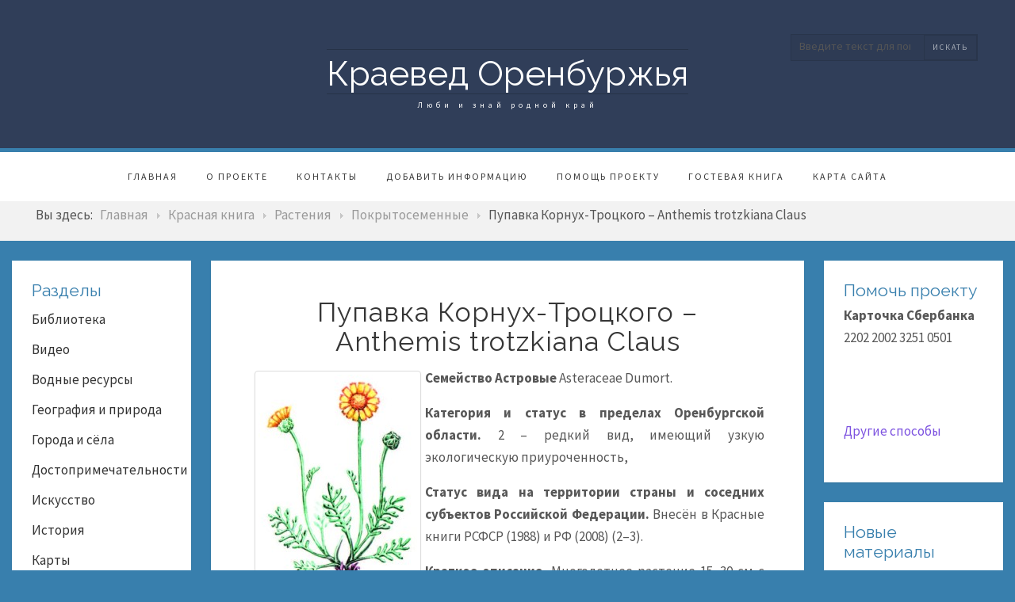

--- FILE ---
content_type: text/html; charset=utf-8
request_url: http://orenkraeved.ru/krasnaya-kniga/rasteniya/pokrytosemennye/5513-pupavka-kornukh-trotskogo-anthemis-trotzkiana-claus-ex-bunge.html
body_size: 14441
content:

 
<!DOCTYPE html>
<html xmlns="http://www.w3.org/1999/xhtml" xml:lang="ru-ru" lang="ru-ru" >
	

	
<head>
<base href="http://orenkraeved.ru/krasnaya-kniga/rasteniya/pokrytosemennye/5513-pupavka-kornukh-trotskogo-anthemis-trotzkiana-claus-ex-bunge.html" />
	<meta http-equiv="content-type" content="text/html; charset=utf-8" />
	<meta name="author" content="user" />
	<meta name="generator" content="Joomla! - Open Source Content Management" />
	<title>Пупавка Корнух-Троцкого – Anthemis trotzkiana Claus - Краевед Оренбуржья</title>
	<link href="/component/jcomments/feed/com_content/5513.html" rel="alternate" type="application/rss+xml" title="Пупавка Корнух-Троцкого – Anthemis trotzkiana Claus" />
	<link href="/templates/j51_scarlett/favicon.ico" rel="shortcut icon" type="image/vnd.microsoft.icon" />
	<link href="http://orenkraeved.ru/component/search/?Itemid=1107&amp;catid=558&amp;id=5513&amp;format=opensearch" rel="search" title="Искать Краевед Оренбуржья" type="application/opensearchdescription+xml" />
	<link href="/components/com_jcomments/tpl/default/style.css?v=3002" rel="stylesheet" type="text/css" />
	<link href="/media/plg_content_mavikthumbnails/magnific/magnific-popup.css" rel="stylesheet" type="text/css" />
	<link href="/media/plg_content_mavikthumbnails/css/mavikthumbnails.css" rel="stylesheet" type="text/css" />
	<link href="/media/com_proofreader/css/style.min.css" rel="stylesheet" type="text/css" />
	<link href="/plugins/system/jce/css/content.css?badb4208be409b1335b815dde676300e" rel="stylesheet" type="text/css" />
	<link href="/plugins/system/jcemediabox/css/jcemediabox.min.css?0072da39200af2a5f0dbaf1a155242cd" rel="stylesheet" type="text/css" />
	<link href="/templates/j51_scarlett/css/bootstrap.css" rel="stylesheet" type="text/css" />
	<link href="/templates/j51_scarlett/css/typo.css" rel="stylesheet" type="text/css" />
	<link href="/templates/j51_scarlett/css/jstuff.css" rel="stylesheet" type="text/css" />
	<link href="/templates/j51_scarlett/css/animate.css" rel="stylesheet" type="text/css" />
	<link href="/templates/j51_scarlett/css/vegas.css" rel="stylesheet" type="text/css" />
	<link href="/templates/j51_scarlett/css/hover.css" rel="stylesheet" type="text/css" />
	<link href="/templates/j51_scarlett/css/font-awesome.css" rel="stylesheet" type="text/css" />
	<link href="/templates/j51_scarlett/css/nexus.css" rel="stylesheet" type="text/css" />
	<link href="http://orenkraeved.ru/media/joomgallery/css/joom_settings.css" rel="stylesheet" type="text/css" />
	<link href="http://orenkraeved.ru/media/joomgallery/css/joomgallery.css" rel="stylesheet" type="text/css" />
	<link href="http://orenkraeved.ru/media/mod_joomimg/css/mod_joomimg.css" rel="stylesheet" type="text/css" />
	<link href="/media/mod_jcomments_latest/css/style.css" rel="stylesheet" type="text/css" />
	<style type="text/css">
#scrollToTop {
	cursor: pointer;
	font-size: 0.9em;
	position: fixed;
	text-align: center;
	z-index: 9999;
	-webkit-transition: background-color 0.2s ease-in-out;
	-moz-transition: background-color 0.2s ease-in-out;
	-ms-transition: background-color 0.2s ease-in-out;
	-o-transition: background-color 0.2s ease-in-out;
	transition: background-color 0.2s ease-in-out;

	background: #8a8a8a;
	color: #ffffff;
	border-radius: 3px;
	padding-left: 12px;
	padding-right: 12px;
	padding-top: 12px;
	padding-bottom: 12px;
	right: 20px; bottom: 20px;
}

#scrollToTop:hover {
	background: #0088cc;
	color: #ffffff;
}

#scrollToTop > img {
	display: block;
	margin: 0 auto;
}a.thumbnail {display: inline-block; zoom: 1; *display: inline;}
    @media only screen and (max-width: 767px) {
        #main {
            display: flex;
            flex-direction: column;
        }
        .sidecol_a, .sidecol_b {
            order: 1;
        }
    }
    .joomimg93_imgct {
width:100% !important;
float:left;
}
.joomimg93_img {
display:block;
text-align:center!important;
vertical-align:top!important;
}
.joomimg93_txt {
clear:both;text-align:center!important;
vertical-align:top!important;
}

	</style>
	<script type="application/json" class="joomla-script-options new">{"csrf.token":"d8e2754cc43265063a9b7cfa018b637d","system.paths":{"root":"","base":""},"system.keepalive":{"interval":840000,"uri":"\/component\/ajax\/?format=json"},"joomla.jtext":{"JLIB_FORM_FIELD_INVALID":"\u041d\u0435\u043a\u043e\u0440\u0440\u0435\u043a\u0442\u043d\u043e \u0437\u0430\u043f\u043e\u043b\u043d\u0435\u043d\u043e \u043f\u043e\u043b\u0435:&#160;"}}</script>
	<script src="/media/system/js/mootools-core.js?b80e4956fcbea0499753abe092361dd4" type="text/javascript"></script>
	<script src="/media/system/js/core.js?b80e4956fcbea0499753abe092361dd4" type="text/javascript"></script>
	<script src="/media/system/js/mootools-more.js?b80e4956fcbea0499753abe092361dd4" type="text/javascript"></script>
	<script src="/media/plg_system_sl_scrolltotop/js/scrolltotop_mt.js" type="text/javascript"></script>
	<script src="/components/com_jcomments/js/jcomments-v2.3.js?v=12" type="text/javascript"></script>
	<script src="/components/com_jcomments/libraries/joomlatune/ajax.js?v=4" type="text/javascript"></script>
	<script src="/media/jui/js/jquery.min.js?b80e4956fcbea0499753abe092361dd4" type="text/javascript"></script>
	<script src="/media/jui/js/jquery-noconflict.js?b80e4956fcbea0499753abe092361dd4" type="text/javascript"></script>
	<script src="/media/jui/js/jquery-migrate.min.js?b80e4956fcbea0499753abe092361dd4" type="text/javascript"></script>
	<script src="/media/plg_content_mavikthumbnails/magnific/jquery.magnific-popup.min.js" type="text/javascript"></script>
	<!--[if lt IE 9]><script src="/media/system/js/polyfill.event.js?b80e4956fcbea0499753abe092361dd4" type="text/javascript"></script><![endif]-->
	<script src="/media/system/js/keepalive.js?b80e4956fcbea0499753abe092361dd4" type="text/javascript"></script>
	<script src="/media/system/js/punycode.js?b80e4956fcbea0499753abe092361dd4" type="text/javascript"></script>
	<script src="/media/system/js/validate.js?b80e4956fcbea0499753abe092361dd4" type="text/javascript"></script>
	<script src="/media/system/js/caption.js?b80e4956fcbea0499753abe092361dd4" type="text/javascript"></script>
	<script src="/media/com_proofreader/js/jquery.proofreader.min.js" type="text/javascript"></script>
	<script src="/media/jui/js/bootstrap.min.js?b80e4956fcbea0499753abe092361dd4" type="text/javascript"></script>
	<!--[if lt IE 9]><script src="/media/system/js/html5fallback.js?b80e4956fcbea0499753abe092361dd4" type="text/javascript"></script><![endif]-->
	<script src="/media/plg_captcha_recaptcha/js/recaptcha.min.js?b80e4956fcbea0499753abe092361dd4" type="text/javascript"></script>
	<script src="https://www.google.com/recaptcha/api.js?onload=JoomlaInitReCaptcha2&render=explicit&hl=ru-RU" type="text/javascript"></script>
	<script src="/plugins/system/jcemediabox/js/jcemediabox.min.js?d67233ea942db0e502a9d3ca48545fb9" type="text/javascript"></script>
	<script src="http://orenkraeved.ru/media/joomgallery/js/dhtml.js" type="text/javascript"></script>
	<script type="text/javascript">
document.addEvent('domready', function() {
	new Skyline_ScrollToTop({
		'image':		'/images/banners/scroll-to-top-3.png',
		'text':			'',
		'title':		'',
		'className':	'scrollToTop',
		'duration':		500,
		'transition':	Fx.Transitions.linear
	});
});
            jQuery(document).ready(
                function(){
                    jQuery('.magnific-popup-com_content_article_5513').magnificPopup({
                        type:'image',
                        gallery: {
                            enabled:true,
                            preload: [1,2]
                        }
                    });
                }
            );
        
function JCommentsInitializeForm()
{
	var jcEditor = new JCommentsEditor('comments-form-comment', true);

	jcEditor.addButton('b','Жирный','Введите текст для форматирования');

	jcEditor.addButton('i','Курсив','Введите текст для форматирования');

	jcEditor.addButton('u','Подчеркнутый','Введите текст для форматирования');

	jcEditor.addButton('quote','Цитата','Введите текст цитаты');

	jcEditor.initSmiles('/components/com_jcomments/images/smilies/');

	jcEditor.addSmile(':D','laugh.gif');

	jcEditor.addSmile(':lol:','lol.gif');

	jcEditor.addSmile(':-)','smile.gif');

	jcEditor.addSmile(';-)','wink.gif');

	jcEditor.addSmile('8)','cool.gif');

	jcEditor.addSmile(':-|','normal.gif');

	jcEditor.addSmile(':-*','whistling.gif');

	jcEditor.addSmile(':oops:','redface.gif');

	jcEditor.addSmile(':sad:','sad.gif');

	jcEditor.addSmile(':cry:','cry.gif');

	jcEditor.addSmile(':o','surprised.gif');

	jcEditor.addSmile(':-?','confused.gif');

	jcEditor.addSmile(':-x','sick.gif');

	jcEditor.addSmile(':eek:','shocked.gif');

	jcEditor.addSmile(':zzz','sleeping.gif');

	jcEditor.addSmile(':P','tongue.gif');

	jcEditor.addSmile(':roll:','rolleyes.gif');

	jcEditor.addSmile(':sigh:','unsure.gif');

	jcEditor.addCounter(10000, 'Осталось:', ' символов', 'counter');
	jcomments.setForm(new JCommentsForm('comments-form', jcEditor));
}


if (window.addEventListener) {window.addEventListener('load',JCommentsInitializeForm,false);}
else if (document.addEventListener){document.addEventListener('load',JCommentsInitializeForm,false);}
else if (window.attachEvent){window.attachEvent('onload',JCommentsInitializeForm);}
else {if (typeof window.onload=='function'){var oldload=window.onload;window.onload=function(){oldload();JCommentsInitializeForm();}} else window.onload=JCommentsInitializeForm;} 

//-->
<!--
var jcomments=new JComments(5513, 'com_content','/component/jcomments/');
jcomments.setList('comments-list');
//-->jQuery(window).on('load',  function() {
				new JCaption('img.caption');
			});jQuery(function($){ initPopovers(); $("body").on("subform-row-add", initPopovers); function initPopovers (event, container) { $(container || document).find(".hasPopover").popover({"html": true,"trigger": "hover focus","container": "body"});} });jQuery(document).ready(function(){WfMediabox.init({"base":"\/","theme":"standard","width":"","height":"","lightbox":0,"shadowbox":0,"icons":1,"overlay":1,"overlay_opacity":0.8,"overlay_color":"#000000","transition_speed":500,"close":2,"scrolling":"fixed","labels":{"close":"Close","next":"Next","previous":"Previous","cancel":"Cancel","numbers":"{{numbers}}","numbers_count":"{{current}} of {{total}}","download":"Download"}});});    var resizeJsImage = 1;
    var jg_padding = 10;
    var jg_dhtml_border = "#808080";
    var jg_openjs_background = "#ffffff";
    var jg_disableclick = 0;jQuery(function($){ initTooltips(); $("body").on("subform-row-add", initTooltips); function initTooltips (event, container) { container = container || document;$(container).find(".hasTooltip").tooltip({"html": true,"container": "body"});} });
	</script>
	<meta property="og:image" content="http://orenkraeved.ru/images/thumbnails/images/biblioteka/geografiya/krasnaya_kniga_oren_obl_2019/2471-fill-357x357.jpg" />

<link rel="stylesheet" type="text/css" href="//fonts.googleapis.com/css?family=Source+Sans+Pro:400,700&subset=Cyrillic" /> <link rel="stylesheet" type="text/css" href="//fonts.googleapis.com/css?family=Raleway:400,700&subset=Cyrillic" /> 
<meta name="viewport" content="width=device-width, initial-scale=1, maximum-scale=1"/>
<link rel="stylesheet" href="/templates/j51_scarlett/css/responsive.css" type="text/css" />
<style type="text/css">
@media only screen and (max-width: 1440px) {
.wrapper960 {
	width:100% !important;
}
}
@media only screen and (max-width: 1140px) {
#container_hornav-sticky-wrapper, #container_hornav {display:none !important;}
.slicknav_menu {display:block;}
}
</style>

<style type="text/css">
body, input, button, select, textarea {font-family:Source Sans Pro }
h1{font-family:Raleway }
h2{font-family:Raleway }
.module h3, .module_menu h3{font-family:Raleway; }
.hornav{font-family:Source Sans Pro }
h1.logo-text a{font-family:Raleway }




/*-- Typo --*/ 
body {color:#575757; font-size: 17px}
h2, h2 a:link, h2 a:visited {color: #363636 ; }
.module h3, .module_menu h3, h3 {color: #387fad }
a {color: #7d53e0 }
hr:before {color: #7d53e0 !important;}

/*-- Logo --*/ 
h1.logo-text a {
	color: #ffffff;
}
p.site-slogan {color: #ffffff }
.logo a {left:0px}
.logo a {top:0px}

/*-- Hornav --*/
.hornav ul li a  {color: #383838 }
.hornav ul ul li a  {color: #595959 }
.hornav ul ul {background-color: #ffffff }
.hornav ul ul:before {border-color: transparent transparent #ffffff transparent;}
#container_hornav {background-color: #ffffff;}

/* Layout */
.sidecol_a {width: 20% }
.sidecol_b {width: 20% }

.maincontent {padding: 50px 50px 30px;}

#content_remainder {width:60% }


  
	.sidecol_a {float:left; }
	.sidecol_b {float:right; }
	#content_remainder {float:left;}

@media only screen and (max-width: px) {
	.vegas-slide-inner {
		background-size: cover !important;
	}
}

/* Social Icons */
#socialmedia ul li a [class^="fa-"]::before, #socialmedia ul li a [class*=" fa-"]::before {color: #ffffff}

/* Wrapper Width */
.wrapper960, .backgrounds .content_background {width: 1440px ;}

/* Button Colour */
.btn, .btn-group.open .btn.dropdown-toggle, .input-append .add-on, .input-prepend .add-on, .pager.pagenav a, .btn-primary:active, 
.btn-primary.active, .btn-primary.disabled, .btn-primary[disabled], .btn:hover, .slidesjs-next.slidesjs-navigation, .slidesjs-previous.slidesjs-navigation,
.search .icon-search {
	color: #387fad;
}
.header-1 ul.menu a:hover {color: #387fad}
.btn:hover, .readmore .btn:hover, .dropdown-toggle:hover, .search .icon-search:hover, .search .button:hover {background-color: #275573; color: #ffffff;}
.dropdown-toggle, .label-info[href], .badge-info[href], #mc-embedded-subscribe:hover, .tagspopular a:hover  {
	background-color: #387fad;
} 
.tags .label-info[href] {
	background-color: transparent;
	color: #387fad;
}
.owl-theme .owl-controls .owl-buttons div {
	color: #387fad !important;
}

/* Colors */
.slicknav_menu {background:#275573}
.slicknav_btn {background:rgba(0,0,0,0.35)}
body {background-color: #387fad;}
.sidecol_a .module, .sidecol_b .module {
	background-color: #ffffff;
}
#container_header {background-color: rgba(48,62,89, 1);}
#container_hornav, #container_slideshow {
	border-color: #387fad;
}
#container_top1_modules {
	background-image: url(/);
}
#container_top1_modules {
	background-color: rgba(32,42,59, 1);
}
#container_top2_modules {
	background-image: url(/);
}
#container_top2_modules {
	background-color: rgba(255,255,255, 1);
}
#container_top3_modules {
	background-image: url(/);
}
#container_top3_modules {
	background-color: rgba(242,242,242, 1);
}
#container_main .maincontent {
	background-color: rgba(255,255,255, 1 );
}
#container_bottom1_modules {
	background-image: url(/);
}
#container_bottom1_modules {
	background-color: rgba(32,42,59, 1 );
}
#container_bottom2_modules {
	background-image: url(/);
}
#container_bottom2_modules {
	background-color: rgba(242,242,242, 1 );
}
#container_base, #container_footermenu, #container_copyright {
	background-color: rgba(32,42,59, 1 );
}

/* Responsive Options */

		@media only screen and ( max-width: 767px ) {
	#container_top1_modules {display:none;}
	}
			@media only screen and ( max-width: 767px ) {
	#container_top2_modules {display:none;}
	}
			@media only screen and ( max-width: 767px ) {
	#container_top3_modules {display:none;}
	}
				@media only screen and ( max-width: 767px ) {
	.sidecol_b {display:none;}
	}
			@media only screen and ( max-width: 767px ) {
	#container_bottom1_modules, #container_bottom2_modules {display:none;}
	}
			@media only screen and ( max-width: 767px ) {
	#base1_modules, #base2_modules {display:none;}
	}
			@media only screen and ( max-width: 767px ) {
	.header-1, .header-2 {display:none;}
	}
	
		@media only screen and ( max-width: 767px ) {
	.showcase {display:inline;}
	.mobile_showcase {display:none;}
	}
	/* Custom Reponsive CSS */
   
   

 /* Module Container Padding */







 /* Module Container Padding */







/* Misc */

/*--Load Custom Css Styling--*/

</style>


<!-- Modernizr-->
<script type="text/javascript" src="/templates/j51_scarlett/js/modernizr.custom.js" charset="utf-8"></script>
<!-- Animate on Scroll-->
<script type="text/javascript">
    Modernizr.load({  
      test: Modernizr.touch,  
      yep : '', 
      nope: '/templates/j51_scarlett/js/jquery.visible.js'  
    });  
</script>
<!-- Sticky Div -->
<script type="text/javascript" src="/templates/j51_scarlett/js/jquery.sticky.js" charset="utf-8"></script>
  <script type="text/javascript" >
    jQuery(window).load(function(){
      jQuery("#container_hornav").sticky({ topSpacing: 0 });
    });
 </script>


<!-- Hornav Responsive Menu -->
<script type="text/javascript" src="/templates/j51_scarlett/js/responsive-nav/responsive-nav.js" charset="utf-8"></script>


<!-- Load scripts.js -->
<script type="text/javascript" src="/templates/j51_scarlett/js/scripts.js" charset="utf-8"></script>




</head>
	


	
<body class=""> 
		<div id="container_header" class="j51container">
			<div id="header" class="wrapper960">
				
<div id="logo">
    <div class="logo">
  <h1 class="logo-text"> <a href="/index.php" title="">
    Краевед Оренбуржья  </a> </h1>
    <p class="site-slogan">Люби и знай родной край</p>
  </div>
  </div>
   
				<div id="socialmedia">   
    <ul id="navigation">
           
         
         
         
         
         
         
         
         
         
         
         
         
         
         
         
            </ul>
</div>  		        		        		        <div class="header-2">
		            
		<div class="module ">
			<div class="module_surround">
								<div class="module_content">
				<div class="search">
	<form action="/krasnaya-kniga/rasteniya/pokrytosemennye.html" method="post" class="form-inline">
		<label for="mod-search-searchword" class="element-invisible">Поиск</label> <input name="searchword" id="mod-search-searchword" maxlength="200"  class="inputbox search-query" type="text" size="20" value="Введите текст для поиска..."  onblur="if (this.value=='') this.value='Введите текст для поиска...';" onfocus="if (this.value=='Введите текст для поиска...') this.value='';" /> <button class="button btn btn-primary" onclick="this.form.searchword.focus();">искать</button>		<input type="hidden" name="task" value="search" />
		<input type="hidden" name="option" value="com_search" />
		<input type="hidden" name="Itemid" value="1107" />
	</form>
</div>
				</div> 
			</div>
		</div>
	
		        </div>
		        			</div>			
		</div>
		
		<div id="container_hornav">
			<div class="wrapper960">
				
    <div class="hornavmenu">
                            <div class="hornav">
                    
<ul class="menu" id="moomenu">
<li class="item-217"><a href="/" >Главная</a></li><li class="item-215"><a href="/o-proekte.html" >О проекте</a></li><li class="item-525"><a href="/kontakty.html" >Контакты</a></li><li class="item-537"><a href="/dobavit-informatsiyu.html" >Добавить информацию</a></li><li class="item-538"><a href="/pomoshch-proektu.html" >Помощь проекту</a></li><li class="item-684"><a href="/gostevaya-kniga-2.html" >Гостевая книга</a></li><li class="item-1210"><a href="/sitemap.html" >Карта сайта</a></li></ul>

                </div>
                </div>
    <div class="clear"></div>




	        </div>
		</div>

		
		
		
	    	    <div id="container_top3_modules" class="j51container"><div class="wrapper960">
		

    <div id="top3_modules" class="block_holder">

                                
    
    </div>



<div id="breadcrumb">
    
		<div class="module ">
			<div class="module_surround">
								<div class="module_content">
				<div aria-label="Breadcrumbs" role="navigation">
	<ul itemscope itemtype="https://schema.org/BreadcrumbList" class="breadcrumb">
					<li>
				Вы здесь: &#160;
			</li>
		
						<li itemprop="itemListElement" itemscope itemtype="https://schema.org/ListItem">
											<a itemprop="item" href="/" class="pathway"><span itemprop="name">Главная</span></a>
					
											<span class="divider">
							<img src="/templates/j51_scarlett/images/system/arrow.png" alt="" />						</span>
										<meta itemprop="position" content="1">
				</li>
							<li itemprop="itemListElement" itemscope itemtype="https://schema.org/ListItem">
											<a itemprop="item" href="/krasnaya-kniga.html" class="pathway"><span itemprop="name">Красная книга</span></a>
					
											<span class="divider">
							<img src="/templates/j51_scarlett/images/system/arrow.png" alt="" />						</span>
										<meta itemprop="position" content="2">
				</li>
							<li itemprop="itemListElement" itemscope itemtype="https://schema.org/ListItem">
											<a itemprop="item" href="/krasnaya-kniga/rasteniya.html" class="pathway"><span itemprop="name">Растения</span></a>
					
											<span class="divider">
							<img src="/templates/j51_scarlett/images/system/arrow.png" alt="" />						</span>
										<meta itemprop="position" content="3">
				</li>
							<li itemprop="itemListElement" itemscope itemtype="https://schema.org/ListItem">
											<a itemprop="item" href="/krasnaya-kniga/rasteniya/pokrytosemennye.html" class="pathway"><span itemprop="name">Покрытосеменные</span></a>
					
											<span class="divider">
							<img src="/templates/j51_scarlett/images/system/arrow.png" alt="" />						</span>
										<meta itemprop="position" content="4">
				</li>
							<li itemprop="itemListElement" itemscope itemtype="https://schema.org/ListItem" class="active">
					<span itemprop="name">
						Пупавка Корнух-Троцкого – Anthemis trotzkiana Claus					</span>
					<meta itemprop="position" content="5">
				</li>
				</ul>
</div>
				</div> 
			</div>
		</div>
	
    <div class="clear"></div>
</div>
		</div></div>
		
		<div id="container_main" class="j51container"><div class="wrapper960">
		<!--Setting up Layout for MainContent and Side Columns. Check to see if modules are enabled or disabled in the sidecolumns-->

<div id ="main" class="block_holder">

<!--Side Columns Layout-->                          
    <div id="sidecol_a" class="side_margins sidecol_a">
        <div class="sidecol_block">
            
		<div class="module ">
			<div class="module_surround">
													<div class="module_header">
					<h3 class="">Разделы </h3>
					<span class="hairline"></span>
				</div>
								<div class="module_content">
				
<ul class="menu">
<li class="item-610 parent"><a href="/biblioteka.html" >Библиотека</a></li><li class="item-602 parent"><a href="/video.html" >Видео</a></li><li class="item-526 parent"><a href="/vodnye-resursy.html" >Водные ресурсы</a></li><li class="item-107 parent"><a href="/geografiya-orenburgskoj-oblasti.html" >География и природа</a></li><li class="item-338 parent"><a href="/goroda-i-sjola.html" >Города и сёла</a></li><li class="item-117 parent"><a href="/dostoprimechatelnosti-orenburgskoj-oblasti.html" >Достопримечательности</a></li><li class="item-904"><a href="/iskusstvo.html" >Искусство</a></li><li class="item-168 parent"><a href="/istoriya-orenburgskoj-oblasti.html" >История</a></li><li class="item-167 parent"><a href="/karty-orenburgskoj-oblasti.html" >Карты</a></li><li class="item-1029 active parent"><a href="/krasnaya-kniga.html" >Красная книга</a></li><li class="item-178 parent"><a href="/lichnosti.html" >Личности</a></li><li class="item-907 parent"><a href="/muzei.html" >Музеи</a></li><li class="item-216"><a href="/novosti.html" >Новости</a></li><li class="item-108"><a href="/obshchie-svedeniya.html" >Общие сведения</a></li><li class="item-260 parent"><a href="/otdykh.html" >Отдых и лечение</a></li><li class="item-858 parent"><a href="/pamyatniki-i-memorialy.html" >Памятники и мемориалы</a></li><li class="item-937"><a href="/raznoe.html" >Разное</a></li><li class="item-938 parent"><a href="/religiya.html" >Религия</a></li><li class="item-849 parent"><a href="/simvolika.html" >Символика</a></li><li class="item-909 parent"><a href="/uchebnye-zavedeniya.html" >Учебные заведения</a></li><li class="item-333"><a href="/fotografii.html" >Фотографии</a></li><li class="item-169 parent"><a href="/ekonomika-orenburgskoj-oblasti.html" >Экономика</a></li><li class="item-177"><a href="/etnografiya-orenburgskoj-oblasti.html" >Этнография</a></li></ul>
				</div> 
			</div>
		</div>
	
		<div class="module ">
			<div class="module_surround">
								<div class="module_content">
				

<div class="custom"  >
	<noindex>
<p style="text-align: center;"><!--LiveInternet counter-->
<script type="text/javascript">document.write("<a href='http://www.liveinternet.ru/click' "+
"target=_blank><img src='//counter.yadro.ru/hit?t14.6;r"+
escape(document.referrer)+((typeof(screen)=="undefined")?"":
";s"+screen.width+"*"+screen.height+"*"+(screen.colorDepth?
screen.colorDepth:screen.pixelDepth))+";u"+escape(document.URL)+
";"+Math.random()+
"' alt='' title='LiveInternet: показано число просмотров за 24"+
" часа, посетителей за 24 часа и за сегодня' "+
"border='0' width='88' height='31'><\/a>")</script>
<!--/LiveInternet--></p>
</noindex></div>
				</div> 
			</div>
		</div>
	
		<div class="module ">
			<div class="module_surround">
								<div class="module_content">
				

<div class="custom"  >
	<p style="text-align: center;"><img src="/images/banners/orphus.png" /></p></div>
				</div> 
			</div>
		</div>
	
        </div>
		

<script type="text/javascript">
<!--
var _acic={dataProvider:10};(function(){var e=document.createElement("script");e.type="text/javascript";e.async=true;e.src="https://www.acint.net/aci.js";var t=document.getElementsByTagName("script")[0];t.parentNode.insertBefore(e,t)})()
//-->
</script>		
    </div>
	
       
    
    
    <div id="sidecol_b" class="side_margins sidecol_b">
        <div class="sidecol_block">
            
		<div class="module ">
			<div class="module_surround">
													<div class="module_header">
					<h3 class="">Помочь проекту</h3>
					<span class="hairline"></span>
				</div>
								<div class="module_content">
				

<div class="custom"  >
	<p><strong>Карточка Сбербанка</strong><br />2202 2002 3251 0501</p>
<p style="text-align: center;"><iframe src="https://yoomoney.ru/quickpay/fundraise/button?billNumber=tb7zPADkEXg.221114&" frameborder="0" scrolling="no" width="330" height="50"></iframe>​</p>
<p><a href="/pomoshch-proektu.html">Другие способы</a></p></div>
				</div> 
			</div>
		</div>
	
		<div class="module ">
			<div class="module_surround">
													<div class="module_header">
					<h3 class="">Новые материалы</h3>
					<span class="hairline"></span>
				</div>
								<div class="module_content">
				<ul class="latestnews mod-list">
	<li itemscope itemtype="https://schema.org/Article">
		<a href="/pamyatniki-i-memorialy/kuvandykskij-rajon/velikaya-otechestvennaya-vojna/7045-pamyatnik-voinam-odnoselchanam-pogibshim-v-gody-velikoj-otechestvennoj-vojny-d-vtoroe-yumaguzino.html" itemprop="url">
			<span itemprop="name">
				Памятник воинам-односельчанам, погибшим в годы Великой Отечественной войны д. Второе Юмагузино			</span>
		</a>
	</li>
	<li itemscope itemtype="https://schema.org/Article">
		<a href="/pamyatniki-i-memorialy/kuvandykskij-rajon/velikaya-otechestvennaya-vojna/7044-memorialnyj-kompleks-krasnoarmejtsam-i-voinam-pogibshim-v-gody-grazhdanskoj-i-velikoj-otechestvennoj-vojn-s-chebotarevo.html" itemprop="url">
			<span itemprop="name">
				Мемориальный комплекс красноармейцам и воинам, погибшим в годы Гражданской и Великой Отечественной войн с. Чеботарево			</span>
		</a>
	</li>
	<li itemscope itemtype="https://schema.org/Article">
		<a href="/pamyatniki-i-memorialy/kuvandykskij-rajon/velikaya-otechestvennaya-vojna/7043-pamyatnik-voinam-odnoselchanam-pogibshim-v-gody-velikoj-otechestvennoj-vojny-pos-ural.html" itemprop="url">
			<span itemprop="name">
				Памятник воинам-односельчанам, погибшим в годы Великой Отечественной войны пос. Урал			</span>
		</a>
	</li>
	<li itemscope itemtype="https://schema.org/Article">
		<a href="/pamyatniki-i-memorialy/kuvandykskij-rajon/velikaya-otechestvennaya-vojna/7042-pamyatnik-voinam-velikoj-otechestvennoj-vojny-st-sara.html" itemprop="url">
			<span itemprop="name">
				Памятник воинам Великой Отечественной войны ст. Сара			</span>
		</a>
	</li>
	<li itemscope itemtype="https://schema.org/Article">
		<a href="/pamyatniki-i-memorialy/kuvandykskij-rajon/velikaya-otechestvennaya-vojna/7041-pamyatnik-pavshim-voinam-v-gody-velikoj-otechestvennoj-vojny-s-sara.html" itemprop="url">
			<span itemprop="name">
				Памятник павшим воинам в годы Великой Отечественной войны с. Сара			</span>
		</a>
	</li>
</ul>
				</div> 
			</div>
		</div>
	
		<div class="module ">
			<div class="module_surround">
													<div class="module_header">
					<h3 class="">Оренбуржье на фото</h3>
					<span class="hairline"></span>
				</div>
								<div class="module_content">
				<div class="joomimg93_main">
  <div class="joomimg_row">

    <div class="joomimg93_imgct">
      <div class="joomimg93_img">
  <a href="javascript:joom_opendhtml('/fotografii/image.raw?view=image&amp;type=img&amp;id=8072','','<p>Католическая церковь.</p><p style=\&quot;text-align: center;\&quot;><strong>Источник</strong></p><p><a href=\&quot;mailto:iskovsky@narod.ru\&quot;>Александр Исковский</a>.</p>','800','523','http://orenkraeved.ru/')" title="&lt;p&gt;Католическая церковь.&lt;/p&gt;
&lt;p style=&quot;text-align: center;&quot;&gt;&lt;strong&gt;Источник&lt;/strong&gt;&lt;/p&gt;
&lt;p&gt;&lt;a href=&quot;mailto:iskovsky@narod.ru&quot;&gt;Александр Исковский&lt;/a&gt;.&lt;/p&gt;" >    <img src="http://orenkraeved.ru/images/joomgallery/thumbnails/___23/__580/_____586/_____20201117_1347848053.jpg" style="height:130px;width:200px;"  alt="Дореволюционные фотографии религиозных учреждений Оренбурга" title="Дореволюционные фотографии религиозных учреждений Оренбурга" />  </a></div>
<div class="joomimg93_txt">

<ul>
  <li>
          <b>Дореволюционные фотографии религиозных учреждений Оренбурга</b>
      </li>
</ul>

</div>
    </div>
  </div>
  <div class="joomimg_clr"></div>
</div>
				</div> 
			</div>
		</div>
	
		<div class="module ">
			<div class="module_surround">
													<div class="module_header">
					<h3 class="">Комментарии </h3>
					<span class="hairline"></span>
				</div>
								<div class="module_content">
				<ul class="jcomments-latest">
	
			<li>
		
		
				<span class="author">admin</span>
				
		<div class="comment rounded ">
					<div>
				Здравствуйте, Филип. К сожалению ...								<p class="jcomments-latest-readmore">
					<a href="/dostoprimechatelnosti-orenburgskoj-oblasti/kuvandykskij-rajon/prirodnye-dostoprimechatelnosti/199-shubinskie-granatovye-eklogity.html#comment-35723">Подробнее...</a>
				</p>
							</div>
		</div>

				<span class="comment-separator">&#160;</span>
			</li>
			<li>
		
		
				<span class="author">Сергей</span>
				
		<div class="comment rounded ">
					<div>
				В Тамбовской губернии Херсонского ...								<p class="jcomments-latest-readmore">
					<a href="/biblioteka/publikatsii/gazeta-zarya/6345-na-meste-stepnykh-prostorov.html#comment-34999">Подробнее...</a>
				</p>
							</div>
		</div>

				<span class="comment-separator">&#160;</span>
			</li>
			<li>
		
		
				<span class="author">Елена</span>
				
		<div class="comment rounded ">
					<div>
				Добрый вечер! Дело в том, что у ...								<p class="jcomments-latest-readmore">
					<a href="/biblioteka/goroda-i-sjola-orenburgskoj-oblasti-stati/sharlykskij-rajon/3472-iskovskij-a-e-spisok-uchastnikov-vov-1941-45-gg-rodivshikhsya-i-prizvannykh-sharlykskim-rajvoenkomatom-orenburgskoj-oblasti.html#comment-34083">Подробнее...</a>
				</p>
							</div>
		</div>

				<span class="comment-separator">&#160;</span>
			</li>
			<li>
		
		
				<span class="author">admin</span>
				
		<div class="comment rounded ">
					<div>
				Здравствуйте! Ваш комментарий под ...								<p class="jcomments-latest-readmore">
					<a href="/kontakty.html#comment-32574">Подробнее...</a>
				</p>
							</div>
		</div>

				<span class="comment-separator">&#160;</span>
			</li>
			<li>
		
		
				<span class="author">Андрей</span>
				
		<div class="comment rounded ">
					<div>
				Здравствуйте. Моя бабушка ...								<p class="jcomments-latest-readmore">
					<a href="/kontakty.html#comment-32333">Подробнее...</a>
				</p>
							</div>
		</div>

			</li>
		</ul>

				</div> 
			</div>
		</div>
	
		<div class="module ">
			<div class="module_surround">
													<div class="module_header">
					<h3 class="">Login Form</h3>
					<span class="hairline"></span>
				</div>
								<div class="module_content">
				<form action="/krasnaya-kniga/rasteniya/pokrytosemennye.html" method="post" id="login-form" class="form-inline">
		<div class="userdata">
		<div id="form-login-username" class="control-group">
			<div class="controls">
									<div class="input-prepend">
						<span class="add-on">
							<span class="icon-user hasTooltip" title="Логин"></span>
							<label for="modlgn-username" class="element-invisible">Логин</label>
						</span>
						<input id="modlgn-username" type="text" name="username" class="input-small" tabindex="0" size="18" placeholder="Логин" />
					</div>
							</div>
		</div>
		<div id="form-login-password" class="control-group">
			<div class="controls">
									<div class="input-prepend">
						<span class="add-on">
							<span class="icon-lock hasTooltip" title="Пароль">
							</span>
								<label for="modlgn-passwd" class="element-invisible">Пароль							</label>
						</span>
						<input id="modlgn-passwd" type="password" name="password" class="input-small" tabindex="0" size="18" placeholder="Пароль" />
					</div>
							</div>
		</div>
						<div id="form-login-remember" class="control-group checkbox">
			<label for="modlgn-remember" class="control-label">Запомнить меня</label> <input id="modlgn-remember" type="checkbox" name="remember" class="inputbox" value="yes"/>
		</div>
				<div id="form-login-submit" class="control-group">
			<div class="controls">
				<button type="submit" tabindex="0" name="Submit" class="btn btn-primary login-button">Войти</button>
			</div>
		</div>
					<ul class="unstyled">
							<li>
					<a href="/component/users/?view=remind&amp;Itemid=217">
					Забыли логин?</a>
				</li>
				<li>
					<a href="/component/users/?view=reset&amp;Itemid=217">
					Забыли пароль?</a>
				</li>
			</ul>
		<input type="hidden" name="option" value="com_users" />
		<input type="hidden" name="task" value="user.login" />
		<input type="hidden" name="return" value="aHR0cDovL29yZW5rcmFldmVkLnJ1L2tyYXNuYXlhLWtuaWdhL3Jhc3Rlbml5YS9wb2tyeXRvc2VtZW5ueWUvNTUxMy1wdXBhdmthLWtvcm51a2gtdHJvdHNrb2dvLWFudGhlbWlzLXRyb3R6a2lhbmEtY2xhdXMtZXgtYnVuZ2UuaHRtbA==" />
		<input type="hidden" name="d8e2754cc43265063a9b7cfa018b637d" value="1" />	</div>
	</form>
				</div> 
			</div>
		</div>
	
        </div>

  
    </div>
<!--End Side Columns Layout-->

<!--Find Content width and show component area-->
<div id="content_remainder" class="side_margins content_remainder">

    <!--Modules ContentTop-->
                        
        <!--End Modules ContentTop-->

        <div class="maincontent">
                <div class="message">
                                            <div id="system-message-container">
	</div>

                                    </div>
            <div class="item-page" itemscope itemtype="https://schema.org/Article">
	<meta itemprop="inLanguage" content="ru-RU" />
	
		
	
	
		<div class="page-header">
					<h2 itemprop="name">
				Пупавка Корнух-Троцкого – Anthemis trotzkiana Claus			</h2>
									</div>
	
				
	
				
						<div itemprop="articleBody">
		<p><strong><a href="/images/biblioteka/geografiya/krasnaya_kniga_oren_obl_2019/2471.jpg" class="thumbnail zoomin magnific-popup-com_content_article_5513" style="margin: 5px; float: left;" title="Пупавка Корнух-Троцкого – Anthemis trotzkiana Claus"><img src="/images/thumbnails/images/biblioteka/geografiya/krasnaya_kniga_oren_obl_2019/2471-fill-200x299.jpg" width="200" height="299" alt="Пупавка Корнух-Троцкого – Anthemis trotzkiana Claus" title="Пупавка Корнух-Троцкого – Anthemis trotzkiana Claus" style="" class="" /></a>Семейство Астровые </strong>Asteraceae Dumort.</p>
<p><strong>Категория и статус в пределах Оренбургской области. </strong>2 – редкий вид, имеющий узкую экологическую приуроченность,</p>
<p><strong>Статус вида на территории страны и соседних субъектов Российской Федерации. </strong>Внесён в Красные книги РСФСР (1988) и РФ (2008) (2–3).</p>
<p><strong>Краткое описание. </strong>Многолетнее растение 15–30 см с одревесневающим ветвистым каудексом и многочисленными, обычно простыми стеблями. Внутренние листочки обертки на верхушке с длинным прозрачным придатком (3).</p>
 
<p><strong>Распространение. </strong>Волго-Уральский эндемик. В России встречается в Поволжье и Южном Урале. За рубежом произрастает в Казахстане.</p>
<p>В Оренбургской области отмечен в Октябрьсклом районе – это «Каргалинские рудники» участок Староордынский, который является ландшафтно–геологическим, археологическим памятником природы, Переволоцком районе – «Шуваловский затон» гидролого–ихтиологический памятник природы, Соль-Илецком районе – «Троицкие меловые горы» и Акбулакском районе – «Покровские меловые горы». Кальцефит. Ксеромезофит. Эрозиопетрофит (1).</p>
<p style="text-align: center;"><img src="/images/biblioteka/geografiya/krasnaya_kniga_oren_obl_2019/2472.jpg" alt="Распространение Пупавка Корнух-Троцкого – Anthemis trotzkiana Claus" title="Распространение Пупавка Корнух-Троцкого – Anthemis trotzkiana Claus" class="" /></p>
<p><strong>Места обитания и биология. </strong>По склонам меловых холмов. Цветет в июне – июле. Цветки трубчатые и ложноязычковые, жёлтые или оранжевые, в одиночных корзинках диам. до 2 см Листья сосредоточены в нижней части стебля, дважды перисторассечённые на линейные доли, вначале беловойлочные, позднее почти голые. Размножение семенное.</p>
<p><strong>Численность, лимитирующие факторы. </strong>Стенотопность. Низкая конкурентная способность. Разработки мела, перевыпас, рекреационные нагрузки.</p>
<p><strong>Принятые и необходимые меры охраны. </strong>Охраняется в пределах особо охраняемых природных территорий: Октябрьский («Каргалинские рудники» уч. Староордынский – ланшафтно-геологический, археологический памятник природы), Переволоцкий («Шуваловский затон»), Соль-Илецкий («Троицкие меловые горы»), Акбулакский районы («Покровские меловые горы»). Необходимо соблюдение режима охраны особо охраняемых природных территорий и контроль за состоянием популяций.</p>
<p><strong>Возможности культивирования. </strong>Возможно выращивание в ботанических садах.</p>
<p><strong>Источники информации. </strong>1. Зелёная книга Оренбургской области, 1996; 2. Красная книга РСФСР (растения). М., 1988; 3. Красная книга Российской Федерации (растения, грибы), 2008; 3. Рябинина, Князев, 2009.</p>
<p style="text-align: right;"><strong>Составитель: </strong>Г.С. Маханова</p>
<p style="text-align: right;"><strong>Художник: </strong>В.С. Хромова</p>
<h3>Источники</h3>
<ul>
<li><a href="/biblioteka/geografiya-i-priroda-orenburzhya/5910-krasnaya-kniga-orenburgskoj-oblasti-2.html">Красная книга Оренбургской области</a>. Воронеж: ООО «МИР», 2019 г. – 488 с.: ил.</li>
</ul>	</div>

							<dl class="article-info muted">

		
			<dt class="article-info-term">
									Информация о материале							</dt>

			
			
			
			
										<dd class="published">
				<span class="icon-calendar" aria-hidden="true"></span>
				<time datetime="2021-07-05T21:58:57+05:00" itemprop="datePublished">
					Опубликовано: 05 июля 2021				</time>
			</dd>			
		
					
			
						</dl>
					
									<div id="jc">
        <span>Добавить комментарий</span>
                        <a id="addcomments" href="#addcomments"></a>
        <form id="comments-form" name="comments-form" action="javascript:void(null);">
                                        <p>
	<span>
		<input id="comments-form-name" type="text" name="name" value=""
               maxlength="20" size="22" tabindex="1"/>
		<label for="comments-form-name">Имя (обязательное)</label>
	</span>
                </p>
                                <p>
	<span>
		<input id="comments-form-email" type="text" name="email" value="" size="22" tabindex="2"/>
		<label for="comments-form-email">E-Mail (обязательное)</label>
	</span>
                </p>
                            <p>
	<span>
		<textarea id="comments-form-comment" name="comment" cols="65" rows="8" tabindex="5"></textarea>
	</span>
            </p>
                            <p>
	<span>
		<input class="checkbox" id="comments-form-subscribe" type="checkbox" name="subscribe" value="1" tabindex="5"/>
		<label for="comments-form-subscribe">Подписаться на уведомления о новых комментариях</label><br/>
	</span>
                </p>
                                <p id="checkbox_terms_of_use_css">
	<span>
		<input class="checkbox" id="show_checkbox_terms_of_use" type="checkbox" name="name_checkbox_terms_of_use"
               value="1" tabindex="5"/>
		<label for="show_checkbox_terms_of_use">Перед размещением комментария вы должны принять наши условия использования</label><br/>
	</span>
                </p>
                                    <p>
	<span>
		<img class="captcha" id="comments-form-captcha-image" src="/component/jcomments/captcha/30556.html" width="121" height="60"
             alt="Защитный код"/><br/>
		<span class="captcha" id="captcha-span-jc">Обновить</span><br/>
		<input class="captcha" id="comments-form-captcha" type="text" name="captcha_refid" value="" size="5"
               tabindex="6"/><br/>
	</span>
                    </p>
                                            <div id="comments-form-buttons">
                <div class="btn" id="comments-form-send">
                    <div><a href="#" tabindex="7"
                            title="Отправить (Ctrl+Enter)">Отправить</a>
                    </div>
                </div>
                <div class="btn" id="comments-form-cancel" style="display:none;">
                    <div><a href="#" tabindex="8"
                            title="Отменить">Отменить</a>
                    </div>
                </div>
                <div style="clear:both;"></div>
            </div>
            <div>
                <input type="hidden" name="object_id" value="5513"/>
                <input type="hidden" name="object_group" value="com_content"/>
            </div>
        </form>
        <!--<script type="text/javascript">-->
                        <div id="comments"></div>

	</div>

<div class="proofreader_prompt">Если заметили ошибку, выделите фрагмент текста и нажмите Ctrl+Enter</div></div>
 <div class="clear"></div>
        </div>

    <!--Modules ContentBottom-->
                        
        <!--End Modules ContentBottom-->

</div>
<div class="clear"></div>
<!--End Content width and show component area-->
           
            

</div>
<div class="clear"></div>

		</div></div>

		
				<div class="clearfix"></div>

		
<div id="container_base" class="j51container">
	<div class="wrapper960">
		<div id ="base1_modules" class="block_holder">
											
				
		</div>
		<div id ="base2_modules" class="block_holder">
						
											
		
				
		<div id="container_footermenu" class="j51container">
					<div id="footermenu">
				 
<ul class="menu">
<li class="item-217"><a href="/" >Главная</a></li><li class="item-215"><a href="/o-proekte.html" >О проекте</a></li><li class="item-525"><a href="/kontakty.html" >Контакты</a></li><li class="item-537"><a href="/dobavit-informatsiyu.html" >Добавить информацию</a></li><li class="item-538"><a href="/pomoshch-proektu.html" >Помощь проекту</a></li><li class="item-684"><a href="/gostevaya-kniga-2.html" >Гостевая книга</a></li><li class="item-1210"><a href="/sitemap.html" >Карта сайта</a></li></ul>
				 <div class="clear"></div>
			</div>
				<div class="clear"></div>
		</div>
		<div id="container_copyright" class="j51container">
				<div id="copyright">
					<p>© Авторский проект Раковского Сергея</p>
				</div>
				<div class="clear"></div>
		</div>

		</div>
	</div>
</div>

	</div>
	


	

  
<!-- Yandex.Metrika counter -->
<script type="text/javascript" >
    (function (d, w, c) {
        (w[c] = w[c] || []).push(function() {
            try {
                w.yaCounter1183339 = new Ya.Metrika({
                    id:1183339,
                    clickmap:true,
                    trackLinks:true,
                    accurateTrackBounce:true
                });
            } catch(e) { }
        });

        var n = d.getElementsByTagName("script")[0],
            s = d.createElement("script"),
            f = function () { n.parentNode.insertBefore(s, n); };
        s.type = "text/javascript";
        s.async = true;
        s.src = "https://mc.yandex.ru/metrika/watch.js";

        if (w.opera == "[object Opera]") {
            d.addEventListener("DOMContentLoaded", f, false);
        } else { f(); }
    })(document, window, "yandex_metrika_callbacks");
</script>
<noscript><div><img src="https://mc.yandex.ru/watch/1183339" style="position:absolute; left:-9999px;" alt="" /></div></noscript>
<!-- /Yandex.Metrika counter -->

	
<div id="proofreader_container" class="proofreader_container" style="display:none;"><form id="proofreader_form" action="/component/proofreader/submit.html" class="proofreader_form" method="post"><h2>Сообщить об ошибке</h2><div id="proofreader_messages_container"></div><div>Фрагмент текста с ошибкой</div><div id="proofreader_typo_container" class="proofreader_typo_container"></div><div class="control-group"><div class="control-label"><label id="proofreader_typo_comment-lbl" for="proofreader_typo_comment" class="hasPopover" title="Комментарий (необязательно)" data-content="Оставьте комментарий для администратора сайта.">Комментарий (необязательно)</label></div><div class="controls"><textarea name="proofreader[typo_comment]" id="proofreader_typo_comment" cols="50" rows="5" class="proofreader_comment" ></textarea></div></div><div class="control-group"><div class="control-label"><label id="proofreader_captcha-lbl" for="proofreader_captcha" class="hasPopover required" title="CAPTCHA" data-content="Пожалуйста, введите символы с изображения.">CAPTCHA<span class="star">&#160;*</span></label></div><div class="controls"><div id="proofreader_captcha" class=" required g-recaptcha" data-sitekey="6LcxDyEgAAAAANxQzMd2AJRrVB1RcR9dwOF5CHV7" data-theme="light" data-size="normal" data-tabindex="0" data-callback="" data-expired-callback="" data-error-callback=""></div></div></div><div class="control-group"><div class="controls"><button type="submit" id="proofreader_submit" class="btn btn-primary"><i class="icon-ok"></i>Отправить</button></div></div><div><input type="hidden" name="proofreader[typo_text]" id="proofreader_typo_text" value="" /><input type="hidden" name="proofreader[typo_prefix]" id="proofreader_typo_prefix" value="" /><input type="hidden" name="proofreader[typo_suffix]" id="proofreader_typo_suffix" value="" /><input type="hidden" name="proofreader[page_url]" id="proofreader_page_url" value="http://orenkraeved.ru/krasnaya-kniga/rasteniya/pokrytosemennye/5513-pupavka-kornukh-trotskogo-anthemis-trotzkiana-claus-ex-bunge.html" /><input type="hidden" name="proofreader[page_title]" id="proofreader_page_title" value="Пупавка Корнух-Троцкого – Anthemis trotzkiana Claus - Краевед Оренбуржья" /><input type="hidden" name="proofreader[hash]" id="proofreader_hash" value="5d1a6d071cf6ac7e6103abf4ec0065a5" /><input type="hidden" name="d8e2754cc43265063a9b7cfa018b637d" value="1" /></div></form></div><script>jQuery(document).ready(function ($){$('#proofreader_container').proofreader({'handlerType' :'keyboard','highlightTypos' : true,'selectionMaxLength': 100},{'reportTypo' :'Сообщить об ошибке','thankYou' :'Спасибо! Мы постараемся исправить ошибку как можно скорее!','browserIsNotSupported':'Ваш браузер не поддерживает возможность обработки выделенного текста.','selectionIsTooLarge' :'Вы выбрали слишком большой объем текста!'});})</script></body> 
</html>

--- FILE ---
content_type: text/html; charset=utf-8
request_url: https://www.google.com/recaptcha/api2/anchor?ar=1&k=6LcxDyEgAAAAANxQzMd2AJRrVB1RcR9dwOF5CHV7&co=aHR0cDovL29yZW5rcmFldmVkLnJ1Ojgw&hl=ru&v=PoyoqOPhxBO7pBk68S4YbpHZ&theme=light&size=normal&anchor-ms=20000&execute-ms=30000&cb=pvw69m19f488
body_size: 49543
content:
<!DOCTYPE HTML><html dir="ltr" lang="ru"><head><meta http-equiv="Content-Type" content="text/html; charset=UTF-8">
<meta http-equiv="X-UA-Compatible" content="IE=edge">
<title>reCAPTCHA</title>
<style type="text/css">
/* cyrillic-ext */
@font-face {
  font-family: 'Roboto';
  font-style: normal;
  font-weight: 400;
  font-stretch: 100%;
  src: url(//fonts.gstatic.com/s/roboto/v48/KFO7CnqEu92Fr1ME7kSn66aGLdTylUAMa3GUBHMdazTgWw.woff2) format('woff2');
  unicode-range: U+0460-052F, U+1C80-1C8A, U+20B4, U+2DE0-2DFF, U+A640-A69F, U+FE2E-FE2F;
}
/* cyrillic */
@font-face {
  font-family: 'Roboto';
  font-style: normal;
  font-weight: 400;
  font-stretch: 100%;
  src: url(//fonts.gstatic.com/s/roboto/v48/KFO7CnqEu92Fr1ME7kSn66aGLdTylUAMa3iUBHMdazTgWw.woff2) format('woff2');
  unicode-range: U+0301, U+0400-045F, U+0490-0491, U+04B0-04B1, U+2116;
}
/* greek-ext */
@font-face {
  font-family: 'Roboto';
  font-style: normal;
  font-weight: 400;
  font-stretch: 100%;
  src: url(//fonts.gstatic.com/s/roboto/v48/KFO7CnqEu92Fr1ME7kSn66aGLdTylUAMa3CUBHMdazTgWw.woff2) format('woff2');
  unicode-range: U+1F00-1FFF;
}
/* greek */
@font-face {
  font-family: 'Roboto';
  font-style: normal;
  font-weight: 400;
  font-stretch: 100%;
  src: url(//fonts.gstatic.com/s/roboto/v48/KFO7CnqEu92Fr1ME7kSn66aGLdTylUAMa3-UBHMdazTgWw.woff2) format('woff2');
  unicode-range: U+0370-0377, U+037A-037F, U+0384-038A, U+038C, U+038E-03A1, U+03A3-03FF;
}
/* math */
@font-face {
  font-family: 'Roboto';
  font-style: normal;
  font-weight: 400;
  font-stretch: 100%;
  src: url(//fonts.gstatic.com/s/roboto/v48/KFO7CnqEu92Fr1ME7kSn66aGLdTylUAMawCUBHMdazTgWw.woff2) format('woff2');
  unicode-range: U+0302-0303, U+0305, U+0307-0308, U+0310, U+0312, U+0315, U+031A, U+0326-0327, U+032C, U+032F-0330, U+0332-0333, U+0338, U+033A, U+0346, U+034D, U+0391-03A1, U+03A3-03A9, U+03B1-03C9, U+03D1, U+03D5-03D6, U+03F0-03F1, U+03F4-03F5, U+2016-2017, U+2034-2038, U+203C, U+2040, U+2043, U+2047, U+2050, U+2057, U+205F, U+2070-2071, U+2074-208E, U+2090-209C, U+20D0-20DC, U+20E1, U+20E5-20EF, U+2100-2112, U+2114-2115, U+2117-2121, U+2123-214F, U+2190, U+2192, U+2194-21AE, U+21B0-21E5, U+21F1-21F2, U+21F4-2211, U+2213-2214, U+2216-22FF, U+2308-230B, U+2310, U+2319, U+231C-2321, U+2336-237A, U+237C, U+2395, U+239B-23B7, U+23D0, U+23DC-23E1, U+2474-2475, U+25AF, U+25B3, U+25B7, U+25BD, U+25C1, U+25CA, U+25CC, U+25FB, U+266D-266F, U+27C0-27FF, U+2900-2AFF, U+2B0E-2B11, U+2B30-2B4C, U+2BFE, U+3030, U+FF5B, U+FF5D, U+1D400-1D7FF, U+1EE00-1EEFF;
}
/* symbols */
@font-face {
  font-family: 'Roboto';
  font-style: normal;
  font-weight: 400;
  font-stretch: 100%;
  src: url(//fonts.gstatic.com/s/roboto/v48/KFO7CnqEu92Fr1ME7kSn66aGLdTylUAMaxKUBHMdazTgWw.woff2) format('woff2');
  unicode-range: U+0001-000C, U+000E-001F, U+007F-009F, U+20DD-20E0, U+20E2-20E4, U+2150-218F, U+2190, U+2192, U+2194-2199, U+21AF, U+21E6-21F0, U+21F3, U+2218-2219, U+2299, U+22C4-22C6, U+2300-243F, U+2440-244A, U+2460-24FF, U+25A0-27BF, U+2800-28FF, U+2921-2922, U+2981, U+29BF, U+29EB, U+2B00-2BFF, U+4DC0-4DFF, U+FFF9-FFFB, U+10140-1018E, U+10190-1019C, U+101A0, U+101D0-101FD, U+102E0-102FB, U+10E60-10E7E, U+1D2C0-1D2D3, U+1D2E0-1D37F, U+1F000-1F0FF, U+1F100-1F1AD, U+1F1E6-1F1FF, U+1F30D-1F30F, U+1F315, U+1F31C, U+1F31E, U+1F320-1F32C, U+1F336, U+1F378, U+1F37D, U+1F382, U+1F393-1F39F, U+1F3A7-1F3A8, U+1F3AC-1F3AF, U+1F3C2, U+1F3C4-1F3C6, U+1F3CA-1F3CE, U+1F3D4-1F3E0, U+1F3ED, U+1F3F1-1F3F3, U+1F3F5-1F3F7, U+1F408, U+1F415, U+1F41F, U+1F426, U+1F43F, U+1F441-1F442, U+1F444, U+1F446-1F449, U+1F44C-1F44E, U+1F453, U+1F46A, U+1F47D, U+1F4A3, U+1F4B0, U+1F4B3, U+1F4B9, U+1F4BB, U+1F4BF, U+1F4C8-1F4CB, U+1F4D6, U+1F4DA, U+1F4DF, U+1F4E3-1F4E6, U+1F4EA-1F4ED, U+1F4F7, U+1F4F9-1F4FB, U+1F4FD-1F4FE, U+1F503, U+1F507-1F50B, U+1F50D, U+1F512-1F513, U+1F53E-1F54A, U+1F54F-1F5FA, U+1F610, U+1F650-1F67F, U+1F687, U+1F68D, U+1F691, U+1F694, U+1F698, U+1F6AD, U+1F6B2, U+1F6B9-1F6BA, U+1F6BC, U+1F6C6-1F6CF, U+1F6D3-1F6D7, U+1F6E0-1F6EA, U+1F6F0-1F6F3, U+1F6F7-1F6FC, U+1F700-1F7FF, U+1F800-1F80B, U+1F810-1F847, U+1F850-1F859, U+1F860-1F887, U+1F890-1F8AD, U+1F8B0-1F8BB, U+1F8C0-1F8C1, U+1F900-1F90B, U+1F93B, U+1F946, U+1F984, U+1F996, U+1F9E9, U+1FA00-1FA6F, U+1FA70-1FA7C, U+1FA80-1FA89, U+1FA8F-1FAC6, U+1FACE-1FADC, U+1FADF-1FAE9, U+1FAF0-1FAF8, U+1FB00-1FBFF;
}
/* vietnamese */
@font-face {
  font-family: 'Roboto';
  font-style: normal;
  font-weight: 400;
  font-stretch: 100%;
  src: url(//fonts.gstatic.com/s/roboto/v48/KFO7CnqEu92Fr1ME7kSn66aGLdTylUAMa3OUBHMdazTgWw.woff2) format('woff2');
  unicode-range: U+0102-0103, U+0110-0111, U+0128-0129, U+0168-0169, U+01A0-01A1, U+01AF-01B0, U+0300-0301, U+0303-0304, U+0308-0309, U+0323, U+0329, U+1EA0-1EF9, U+20AB;
}
/* latin-ext */
@font-face {
  font-family: 'Roboto';
  font-style: normal;
  font-weight: 400;
  font-stretch: 100%;
  src: url(//fonts.gstatic.com/s/roboto/v48/KFO7CnqEu92Fr1ME7kSn66aGLdTylUAMa3KUBHMdazTgWw.woff2) format('woff2');
  unicode-range: U+0100-02BA, U+02BD-02C5, U+02C7-02CC, U+02CE-02D7, U+02DD-02FF, U+0304, U+0308, U+0329, U+1D00-1DBF, U+1E00-1E9F, U+1EF2-1EFF, U+2020, U+20A0-20AB, U+20AD-20C0, U+2113, U+2C60-2C7F, U+A720-A7FF;
}
/* latin */
@font-face {
  font-family: 'Roboto';
  font-style: normal;
  font-weight: 400;
  font-stretch: 100%;
  src: url(//fonts.gstatic.com/s/roboto/v48/KFO7CnqEu92Fr1ME7kSn66aGLdTylUAMa3yUBHMdazQ.woff2) format('woff2');
  unicode-range: U+0000-00FF, U+0131, U+0152-0153, U+02BB-02BC, U+02C6, U+02DA, U+02DC, U+0304, U+0308, U+0329, U+2000-206F, U+20AC, U+2122, U+2191, U+2193, U+2212, U+2215, U+FEFF, U+FFFD;
}
/* cyrillic-ext */
@font-face {
  font-family: 'Roboto';
  font-style: normal;
  font-weight: 500;
  font-stretch: 100%;
  src: url(//fonts.gstatic.com/s/roboto/v48/KFO7CnqEu92Fr1ME7kSn66aGLdTylUAMa3GUBHMdazTgWw.woff2) format('woff2');
  unicode-range: U+0460-052F, U+1C80-1C8A, U+20B4, U+2DE0-2DFF, U+A640-A69F, U+FE2E-FE2F;
}
/* cyrillic */
@font-face {
  font-family: 'Roboto';
  font-style: normal;
  font-weight: 500;
  font-stretch: 100%;
  src: url(//fonts.gstatic.com/s/roboto/v48/KFO7CnqEu92Fr1ME7kSn66aGLdTylUAMa3iUBHMdazTgWw.woff2) format('woff2');
  unicode-range: U+0301, U+0400-045F, U+0490-0491, U+04B0-04B1, U+2116;
}
/* greek-ext */
@font-face {
  font-family: 'Roboto';
  font-style: normal;
  font-weight: 500;
  font-stretch: 100%;
  src: url(//fonts.gstatic.com/s/roboto/v48/KFO7CnqEu92Fr1ME7kSn66aGLdTylUAMa3CUBHMdazTgWw.woff2) format('woff2');
  unicode-range: U+1F00-1FFF;
}
/* greek */
@font-face {
  font-family: 'Roboto';
  font-style: normal;
  font-weight: 500;
  font-stretch: 100%;
  src: url(//fonts.gstatic.com/s/roboto/v48/KFO7CnqEu92Fr1ME7kSn66aGLdTylUAMa3-UBHMdazTgWw.woff2) format('woff2');
  unicode-range: U+0370-0377, U+037A-037F, U+0384-038A, U+038C, U+038E-03A1, U+03A3-03FF;
}
/* math */
@font-face {
  font-family: 'Roboto';
  font-style: normal;
  font-weight: 500;
  font-stretch: 100%;
  src: url(//fonts.gstatic.com/s/roboto/v48/KFO7CnqEu92Fr1ME7kSn66aGLdTylUAMawCUBHMdazTgWw.woff2) format('woff2');
  unicode-range: U+0302-0303, U+0305, U+0307-0308, U+0310, U+0312, U+0315, U+031A, U+0326-0327, U+032C, U+032F-0330, U+0332-0333, U+0338, U+033A, U+0346, U+034D, U+0391-03A1, U+03A3-03A9, U+03B1-03C9, U+03D1, U+03D5-03D6, U+03F0-03F1, U+03F4-03F5, U+2016-2017, U+2034-2038, U+203C, U+2040, U+2043, U+2047, U+2050, U+2057, U+205F, U+2070-2071, U+2074-208E, U+2090-209C, U+20D0-20DC, U+20E1, U+20E5-20EF, U+2100-2112, U+2114-2115, U+2117-2121, U+2123-214F, U+2190, U+2192, U+2194-21AE, U+21B0-21E5, U+21F1-21F2, U+21F4-2211, U+2213-2214, U+2216-22FF, U+2308-230B, U+2310, U+2319, U+231C-2321, U+2336-237A, U+237C, U+2395, U+239B-23B7, U+23D0, U+23DC-23E1, U+2474-2475, U+25AF, U+25B3, U+25B7, U+25BD, U+25C1, U+25CA, U+25CC, U+25FB, U+266D-266F, U+27C0-27FF, U+2900-2AFF, U+2B0E-2B11, U+2B30-2B4C, U+2BFE, U+3030, U+FF5B, U+FF5D, U+1D400-1D7FF, U+1EE00-1EEFF;
}
/* symbols */
@font-face {
  font-family: 'Roboto';
  font-style: normal;
  font-weight: 500;
  font-stretch: 100%;
  src: url(//fonts.gstatic.com/s/roboto/v48/KFO7CnqEu92Fr1ME7kSn66aGLdTylUAMaxKUBHMdazTgWw.woff2) format('woff2');
  unicode-range: U+0001-000C, U+000E-001F, U+007F-009F, U+20DD-20E0, U+20E2-20E4, U+2150-218F, U+2190, U+2192, U+2194-2199, U+21AF, U+21E6-21F0, U+21F3, U+2218-2219, U+2299, U+22C4-22C6, U+2300-243F, U+2440-244A, U+2460-24FF, U+25A0-27BF, U+2800-28FF, U+2921-2922, U+2981, U+29BF, U+29EB, U+2B00-2BFF, U+4DC0-4DFF, U+FFF9-FFFB, U+10140-1018E, U+10190-1019C, U+101A0, U+101D0-101FD, U+102E0-102FB, U+10E60-10E7E, U+1D2C0-1D2D3, U+1D2E0-1D37F, U+1F000-1F0FF, U+1F100-1F1AD, U+1F1E6-1F1FF, U+1F30D-1F30F, U+1F315, U+1F31C, U+1F31E, U+1F320-1F32C, U+1F336, U+1F378, U+1F37D, U+1F382, U+1F393-1F39F, U+1F3A7-1F3A8, U+1F3AC-1F3AF, U+1F3C2, U+1F3C4-1F3C6, U+1F3CA-1F3CE, U+1F3D4-1F3E0, U+1F3ED, U+1F3F1-1F3F3, U+1F3F5-1F3F7, U+1F408, U+1F415, U+1F41F, U+1F426, U+1F43F, U+1F441-1F442, U+1F444, U+1F446-1F449, U+1F44C-1F44E, U+1F453, U+1F46A, U+1F47D, U+1F4A3, U+1F4B0, U+1F4B3, U+1F4B9, U+1F4BB, U+1F4BF, U+1F4C8-1F4CB, U+1F4D6, U+1F4DA, U+1F4DF, U+1F4E3-1F4E6, U+1F4EA-1F4ED, U+1F4F7, U+1F4F9-1F4FB, U+1F4FD-1F4FE, U+1F503, U+1F507-1F50B, U+1F50D, U+1F512-1F513, U+1F53E-1F54A, U+1F54F-1F5FA, U+1F610, U+1F650-1F67F, U+1F687, U+1F68D, U+1F691, U+1F694, U+1F698, U+1F6AD, U+1F6B2, U+1F6B9-1F6BA, U+1F6BC, U+1F6C6-1F6CF, U+1F6D3-1F6D7, U+1F6E0-1F6EA, U+1F6F0-1F6F3, U+1F6F7-1F6FC, U+1F700-1F7FF, U+1F800-1F80B, U+1F810-1F847, U+1F850-1F859, U+1F860-1F887, U+1F890-1F8AD, U+1F8B0-1F8BB, U+1F8C0-1F8C1, U+1F900-1F90B, U+1F93B, U+1F946, U+1F984, U+1F996, U+1F9E9, U+1FA00-1FA6F, U+1FA70-1FA7C, U+1FA80-1FA89, U+1FA8F-1FAC6, U+1FACE-1FADC, U+1FADF-1FAE9, U+1FAF0-1FAF8, U+1FB00-1FBFF;
}
/* vietnamese */
@font-face {
  font-family: 'Roboto';
  font-style: normal;
  font-weight: 500;
  font-stretch: 100%;
  src: url(//fonts.gstatic.com/s/roboto/v48/KFO7CnqEu92Fr1ME7kSn66aGLdTylUAMa3OUBHMdazTgWw.woff2) format('woff2');
  unicode-range: U+0102-0103, U+0110-0111, U+0128-0129, U+0168-0169, U+01A0-01A1, U+01AF-01B0, U+0300-0301, U+0303-0304, U+0308-0309, U+0323, U+0329, U+1EA0-1EF9, U+20AB;
}
/* latin-ext */
@font-face {
  font-family: 'Roboto';
  font-style: normal;
  font-weight: 500;
  font-stretch: 100%;
  src: url(//fonts.gstatic.com/s/roboto/v48/KFO7CnqEu92Fr1ME7kSn66aGLdTylUAMa3KUBHMdazTgWw.woff2) format('woff2');
  unicode-range: U+0100-02BA, U+02BD-02C5, U+02C7-02CC, U+02CE-02D7, U+02DD-02FF, U+0304, U+0308, U+0329, U+1D00-1DBF, U+1E00-1E9F, U+1EF2-1EFF, U+2020, U+20A0-20AB, U+20AD-20C0, U+2113, U+2C60-2C7F, U+A720-A7FF;
}
/* latin */
@font-face {
  font-family: 'Roboto';
  font-style: normal;
  font-weight: 500;
  font-stretch: 100%;
  src: url(//fonts.gstatic.com/s/roboto/v48/KFO7CnqEu92Fr1ME7kSn66aGLdTylUAMa3yUBHMdazQ.woff2) format('woff2');
  unicode-range: U+0000-00FF, U+0131, U+0152-0153, U+02BB-02BC, U+02C6, U+02DA, U+02DC, U+0304, U+0308, U+0329, U+2000-206F, U+20AC, U+2122, U+2191, U+2193, U+2212, U+2215, U+FEFF, U+FFFD;
}
/* cyrillic-ext */
@font-face {
  font-family: 'Roboto';
  font-style: normal;
  font-weight: 900;
  font-stretch: 100%;
  src: url(//fonts.gstatic.com/s/roboto/v48/KFO7CnqEu92Fr1ME7kSn66aGLdTylUAMa3GUBHMdazTgWw.woff2) format('woff2');
  unicode-range: U+0460-052F, U+1C80-1C8A, U+20B4, U+2DE0-2DFF, U+A640-A69F, U+FE2E-FE2F;
}
/* cyrillic */
@font-face {
  font-family: 'Roboto';
  font-style: normal;
  font-weight: 900;
  font-stretch: 100%;
  src: url(//fonts.gstatic.com/s/roboto/v48/KFO7CnqEu92Fr1ME7kSn66aGLdTylUAMa3iUBHMdazTgWw.woff2) format('woff2');
  unicode-range: U+0301, U+0400-045F, U+0490-0491, U+04B0-04B1, U+2116;
}
/* greek-ext */
@font-face {
  font-family: 'Roboto';
  font-style: normal;
  font-weight: 900;
  font-stretch: 100%;
  src: url(//fonts.gstatic.com/s/roboto/v48/KFO7CnqEu92Fr1ME7kSn66aGLdTylUAMa3CUBHMdazTgWw.woff2) format('woff2');
  unicode-range: U+1F00-1FFF;
}
/* greek */
@font-face {
  font-family: 'Roboto';
  font-style: normal;
  font-weight: 900;
  font-stretch: 100%;
  src: url(//fonts.gstatic.com/s/roboto/v48/KFO7CnqEu92Fr1ME7kSn66aGLdTylUAMa3-UBHMdazTgWw.woff2) format('woff2');
  unicode-range: U+0370-0377, U+037A-037F, U+0384-038A, U+038C, U+038E-03A1, U+03A3-03FF;
}
/* math */
@font-face {
  font-family: 'Roboto';
  font-style: normal;
  font-weight: 900;
  font-stretch: 100%;
  src: url(//fonts.gstatic.com/s/roboto/v48/KFO7CnqEu92Fr1ME7kSn66aGLdTylUAMawCUBHMdazTgWw.woff2) format('woff2');
  unicode-range: U+0302-0303, U+0305, U+0307-0308, U+0310, U+0312, U+0315, U+031A, U+0326-0327, U+032C, U+032F-0330, U+0332-0333, U+0338, U+033A, U+0346, U+034D, U+0391-03A1, U+03A3-03A9, U+03B1-03C9, U+03D1, U+03D5-03D6, U+03F0-03F1, U+03F4-03F5, U+2016-2017, U+2034-2038, U+203C, U+2040, U+2043, U+2047, U+2050, U+2057, U+205F, U+2070-2071, U+2074-208E, U+2090-209C, U+20D0-20DC, U+20E1, U+20E5-20EF, U+2100-2112, U+2114-2115, U+2117-2121, U+2123-214F, U+2190, U+2192, U+2194-21AE, U+21B0-21E5, U+21F1-21F2, U+21F4-2211, U+2213-2214, U+2216-22FF, U+2308-230B, U+2310, U+2319, U+231C-2321, U+2336-237A, U+237C, U+2395, U+239B-23B7, U+23D0, U+23DC-23E1, U+2474-2475, U+25AF, U+25B3, U+25B7, U+25BD, U+25C1, U+25CA, U+25CC, U+25FB, U+266D-266F, U+27C0-27FF, U+2900-2AFF, U+2B0E-2B11, U+2B30-2B4C, U+2BFE, U+3030, U+FF5B, U+FF5D, U+1D400-1D7FF, U+1EE00-1EEFF;
}
/* symbols */
@font-face {
  font-family: 'Roboto';
  font-style: normal;
  font-weight: 900;
  font-stretch: 100%;
  src: url(//fonts.gstatic.com/s/roboto/v48/KFO7CnqEu92Fr1ME7kSn66aGLdTylUAMaxKUBHMdazTgWw.woff2) format('woff2');
  unicode-range: U+0001-000C, U+000E-001F, U+007F-009F, U+20DD-20E0, U+20E2-20E4, U+2150-218F, U+2190, U+2192, U+2194-2199, U+21AF, U+21E6-21F0, U+21F3, U+2218-2219, U+2299, U+22C4-22C6, U+2300-243F, U+2440-244A, U+2460-24FF, U+25A0-27BF, U+2800-28FF, U+2921-2922, U+2981, U+29BF, U+29EB, U+2B00-2BFF, U+4DC0-4DFF, U+FFF9-FFFB, U+10140-1018E, U+10190-1019C, U+101A0, U+101D0-101FD, U+102E0-102FB, U+10E60-10E7E, U+1D2C0-1D2D3, U+1D2E0-1D37F, U+1F000-1F0FF, U+1F100-1F1AD, U+1F1E6-1F1FF, U+1F30D-1F30F, U+1F315, U+1F31C, U+1F31E, U+1F320-1F32C, U+1F336, U+1F378, U+1F37D, U+1F382, U+1F393-1F39F, U+1F3A7-1F3A8, U+1F3AC-1F3AF, U+1F3C2, U+1F3C4-1F3C6, U+1F3CA-1F3CE, U+1F3D4-1F3E0, U+1F3ED, U+1F3F1-1F3F3, U+1F3F5-1F3F7, U+1F408, U+1F415, U+1F41F, U+1F426, U+1F43F, U+1F441-1F442, U+1F444, U+1F446-1F449, U+1F44C-1F44E, U+1F453, U+1F46A, U+1F47D, U+1F4A3, U+1F4B0, U+1F4B3, U+1F4B9, U+1F4BB, U+1F4BF, U+1F4C8-1F4CB, U+1F4D6, U+1F4DA, U+1F4DF, U+1F4E3-1F4E6, U+1F4EA-1F4ED, U+1F4F7, U+1F4F9-1F4FB, U+1F4FD-1F4FE, U+1F503, U+1F507-1F50B, U+1F50D, U+1F512-1F513, U+1F53E-1F54A, U+1F54F-1F5FA, U+1F610, U+1F650-1F67F, U+1F687, U+1F68D, U+1F691, U+1F694, U+1F698, U+1F6AD, U+1F6B2, U+1F6B9-1F6BA, U+1F6BC, U+1F6C6-1F6CF, U+1F6D3-1F6D7, U+1F6E0-1F6EA, U+1F6F0-1F6F3, U+1F6F7-1F6FC, U+1F700-1F7FF, U+1F800-1F80B, U+1F810-1F847, U+1F850-1F859, U+1F860-1F887, U+1F890-1F8AD, U+1F8B0-1F8BB, U+1F8C0-1F8C1, U+1F900-1F90B, U+1F93B, U+1F946, U+1F984, U+1F996, U+1F9E9, U+1FA00-1FA6F, U+1FA70-1FA7C, U+1FA80-1FA89, U+1FA8F-1FAC6, U+1FACE-1FADC, U+1FADF-1FAE9, U+1FAF0-1FAF8, U+1FB00-1FBFF;
}
/* vietnamese */
@font-face {
  font-family: 'Roboto';
  font-style: normal;
  font-weight: 900;
  font-stretch: 100%;
  src: url(//fonts.gstatic.com/s/roboto/v48/KFO7CnqEu92Fr1ME7kSn66aGLdTylUAMa3OUBHMdazTgWw.woff2) format('woff2');
  unicode-range: U+0102-0103, U+0110-0111, U+0128-0129, U+0168-0169, U+01A0-01A1, U+01AF-01B0, U+0300-0301, U+0303-0304, U+0308-0309, U+0323, U+0329, U+1EA0-1EF9, U+20AB;
}
/* latin-ext */
@font-face {
  font-family: 'Roboto';
  font-style: normal;
  font-weight: 900;
  font-stretch: 100%;
  src: url(//fonts.gstatic.com/s/roboto/v48/KFO7CnqEu92Fr1ME7kSn66aGLdTylUAMa3KUBHMdazTgWw.woff2) format('woff2');
  unicode-range: U+0100-02BA, U+02BD-02C5, U+02C7-02CC, U+02CE-02D7, U+02DD-02FF, U+0304, U+0308, U+0329, U+1D00-1DBF, U+1E00-1E9F, U+1EF2-1EFF, U+2020, U+20A0-20AB, U+20AD-20C0, U+2113, U+2C60-2C7F, U+A720-A7FF;
}
/* latin */
@font-face {
  font-family: 'Roboto';
  font-style: normal;
  font-weight: 900;
  font-stretch: 100%;
  src: url(//fonts.gstatic.com/s/roboto/v48/KFO7CnqEu92Fr1ME7kSn66aGLdTylUAMa3yUBHMdazQ.woff2) format('woff2');
  unicode-range: U+0000-00FF, U+0131, U+0152-0153, U+02BB-02BC, U+02C6, U+02DA, U+02DC, U+0304, U+0308, U+0329, U+2000-206F, U+20AC, U+2122, U+2191, U+2193, U+2212, U+2215, U+FEFF, U+FFFD;
}

</style>
<link rel="stylesheet" type="text/css" href="https://www.gstatic.com/recaptcha/releases/PoyoqOPhxBO7pBk68S4YbpHZ/styles__ltr.css">
<script nonce="lSR1zmiqQJfugPDiZiKxGg" type="text/javascript">window['__recaptcha_api'] = 'https://www.google.com/recaptcha/api2/';</script>
<script type="text/javascript" src="https://www.gstatic.com/recaptcha/releases/PoyoqOPhxBO7pBk68S4YbpHZ/recaptcha__ru.js" nonce="lSR1zmiqQJfugPDiZiKxGg">
      
    </script></head>
<body><div id="rc-anchor-alert" class="rc-anchor-alert"></div>
<input type="hidden" id="recaptcha-token" value="[base64]">
<script type="text/javascript" nonce="lSR1zmiqQJfugPDiZiKxGg">
      recaptcha.anchor.Main.init("[\x22ainput\x22,[\x22bgdata\x22,\x22\x22,\[base64]/[base64]/[base64]/KE4oMTI0LHYsdi5HKSxMWihsLHYpKTpOKDEyNCx2LGwpLFYpLHYpLFQpKSxGKDE3MSx2KX0scjc9ZnVuY3Rpb24obCl7cmV0dXJuIGx9LEM9ZnVuY3Rpb24obCxWLHYpe04odixsLFYpLFZbYWtdPTI3OTZ9LG49ZnVuY3Rpb24obCxWKXtWLlg9KChWLlg/[base64]/[base64]/[base64]/[base64]/[base64]/[base64]/[base64]/[base64]/[base64]/[base64]/[base64]\\u003d\x22,\[base64]\x22,\x22NcKUUcK4JcKfwopJwojCgjgFwqJPw47DlDVEwrzCvkc3wrrDol9QFsOfwo1Qw6HDnmjCpl8fwp/CmcO/[base64]/CqXZXDMOaAcKdfEPCi2YcHEPDnk3Dr8OCwrEDZMK7WsK9w49bCcKcL8Ouw4vCrXfCs8OZw7QlX8OrVTkWDsO1w6nChsOhw4rCk2RWw7prwrTCu3gOazRdwpnCuQjDsw82QBE9ET1Ww5/DtjJVVCl+XcKpw4MIw4nClsOxacOIwqNjEMKYC8KrWHJxw4rDiyXCrsKEwrLCqV/DhXvDggYwTBR8QCQaRMKVwpJAwpd9BxBQw5/CiRRSw5bCrUotwqsrCXjCrmIgw4fCrMKOw5pzNFPCv2PDiMKpPsKCwovDqEsyG8KSwpbDk8KOB0J6wrbChMO4TsOuwqrDvCHDq3kRW8KDwpHDucONW8KywrR7w744IijCjcKAFBhHDjbCl3/DusKhw6LCosOJw4/[base64]/DgsOUcBXDjWrDvMKbwpvDjEXDqW/Cg8OvwoRuHRHCkUcZwpthw5tRw4tnAMO7ViZ+w5fCksKrw4nCmCrCqSzClVjCrkrCkEpac8OjLHxmDMKHwoXDpQYZw4jCjiPDm8KsAsKQNX7DvcKdw47CnA/DogUFw7jCvgYqZ2IcwoR8OcOWPcKTw4PCnkXCqUHCvcK2fMKXHyF6ZTYtw4vDiMK6w4nCiWhEYCDDvikDJsOsKDpfVCPDuHrDpQsgwo8CwqABaMKTwohOw5UuwphMU8O3fkE9PD/CuHrClB4Rcg0bdjfDo8Kaw7kXwpHDrcKQw51UwobCnMKvHjljwqzCoALCgElrNcOEZMKhwofCrMK2woDCiMOgXQ/DjsOWWnfDmyFHf0ZGwpFZwrIlw5HCh8KswoPCrsKMwpYyeB7DmGsqw5fCj8KTeSNYw51tw5hXw6LCrcOWw5zDhcOGVQJhwoodwo5uQiTChsKPw6YxwpZ3wqleNg3DmMKzGB8QPgfCnsKhPsONwoLDqMO/VMKWw4I9CMK5wr48wobDscK5YFV3wpUbw6lQwoc4w47DlMKndcKZwqBySz7CumEJw5cRWyEvwpsWw5HCtcOKwrnDicK7w4wqwqdODFfDh8ORwr/DgFTCrMOLcsKgw47Cs8KSfMKKOsOkYhrDp8KtSCTDiMKxPsOwQF7ChMOXQ8O5w5B7ccK6w7nCsiN/wo8QSA0wwqbDtm3Dv8OPwpjDvcKPNhxHw53DhsOtwq/CjkPDoRdUwr1ZWsOhXcOSwr/CisKnw77Cvm3CjMOWR8OvDMKgwpjDsl0VR3Z9RsKGXMKGGcKxwobCgcOSw5YDw6Ntw6bCqgkYw4jCt0XDiWLChUjCoUILw7LDjsKqHcODwodzS0k6wr3CqsOrLALCpz4WwoUcwrEiF8OAexEMTcKSaT3Dqj0mwoMBwq/CvMOSUsKaJcO8wrp2w7LDssKab8KzWcKpTMK+BH0lwpnCgsKdGwPCo2/DjsKCf3QDcHA0NQPCpMOTHcOCw4V2N8Kkw51sRiHCnhnClyrCsXnCs8OvWRzDvcOKBMKKw6E+Z8K1LgrCvcK3NzkgbMKqImpEw5dwfsK0ICrDmMOewrHCmRBzVcOMRi87w70Nw4/CgcKFOcKcVcKIw6BCwpfClMK7w4DDlmYXK8O0wqFIwp3Cu1gmw63DvjjCqcK7w5xnwojCnzbCrCJbw5YpSMKTw5/Dkm/DsMKEw6/DksOvw7UUVMOlwociN8KoUMKyFMKNwqPDs3JFw6FOVRslEW4iTD3DvsKaLhzDnMOZW8Osw4TCrTfDuMKTWDsJCcOCQRMqYcOtGg7DvgAvIsK9w77ClcK7HkfDgl3DksOhwobCu8KRd8KEw5jChCrCmMKdw49NwrMIPyzDrj8/[base64]/[base64]/fsO2fcKECBjDrcOFPDccw4wHw5bCgMKoUAfCqcOpbsK2O8KvMsOfbMKTDsOCwp3CiQN5woVceMKrPcO7w5wCwo50RsKgQsKwY8KsN8Ofw6l6BjDCpwbDlMOBwr/Ct8OJZ8K6wqbDo8OWwq4kDMKBCsK8w6sawrwsw65UwrtWwrXDgMOPw7PDgkNyZ8Kwe8Kgw5hKwrrCqMKjw6FBWyRUw5TDpl0vCAXChGMyEMKcw74ewpHCgUtMwqDDpzDCicOTwovDucO4w5LCvMOowpRhasKeCx3CgsOnHcKMW8KMwooEw4/Dhy4hwqrDv3p+w5vClS18fRfDnUjCrcKWw7vDgMOdw6BqLgJ7w6nDvcKdZ8KWw5lewrLClcOjw6TDgMO3NcO2w4PCpUklw5wBXQxiw6cJW8OYdSFIw7EbwonCsnkRw4nCnsOOMyEjHS/DkCXCi8Oxw4bCkMOpwppXBwxiwozDpinCo8KuRmlWwpLCncKTw58hLEY8w6LDgRzCrcKowpYxbMKebsKrwo7Dp1XDosOhwooDw4ozOcKtw40KT8OKw6vDrsOnw5DCkUDDq8OBw5lawrYXwrJzJcKew7JOwrbDjz8mDF/[base64]/Ci8KzEcKBMjrDuWbCkcOgw71LD3fDnEPCjsOUw4bCm2wCasKJw6EJw6INwrUoajxnPhY+w6/DlgMWL8KFwqBNwqlNwprCm8OZw7fChHE/wpIwwoYXf0p5wokFwp9cwoDCtAwdw5XCpsOhw6dULMOIQ8OCwq8Sw4rCjBTCtcOew5bDlMO+woQPYsK5wrs5YcKHwq7DmsKNw4dmfMKHw7Bowr/CqHDCvMKfw6ISRsKIdSVvwqfCq8O7J8KAYVpgIsOvw5YZUsK+Z8KSw6YJJyczYsOiOcKYwpFhSsOoVsOyw7sPw7DDti/DnMOKw7nCpGfDncOPDHXCocK5IsKbG8O+w7HCnwV8dsK8wpvDhsKyFsOtwrgSw4LClgx+w7AZcMOiwpXCkcO8csOsSnnDgkQcbxxNTz/CnUDCh8KuQ3EewrjDtldwwrjCssOWw7TCvsOWP0/CvQjDiADDrGQQOsODIyEgwrHCmcOVA8ODHWwPTMK6wqA/[base64]/CtcK7QF9dw4o5wovCl1jDngvCvC0jwptVNT/[base64]/CscKhEsOtw49KWGHCmDJYZz3DpExhwpB6wqfDnTUHw45KecKTWFhvB8OBw5VSw69KS0xVDsK1wow+WsK4IcK/a8KsOyjDo8K9wrRYw4PDkcOfw7bCs8OfUSjDksK2NcO4McKPGF3DnSDDvMOSw4LCs8O2w51pwqHDuMOtw6jCvcOjbCJpFMOqwoZKw4/[base64]/CtsO9aVHCtm/Cs8KcIcKEfCtLCiTDp0QowqzCnMKMwrnCtcK7wrTCtgrCkijCkUPClDnCkcKFAcK0wrwQwpxfUHBzwqPCqGBew6YqWF9iw5YyAsKKEVXCplFXwoEtasKiIcO2wrQEw4TDhMO1e8KpNMOeAWIRw7/DjsKgf3BuZsK0w7Udwo7DpxDDi37DgsKcwpcLYRkJQio2wpV7w5Mnw7dCw41/Km0iF2jCoSc/[base64]/[base64]/DnFRnY8OIZC7Dsi9aw63CsMOeYTjDh1xbw4LCvi7CtgYKK2PCojMLRAojCsOXw63CgWfCiMKWBTRewoY9wpnCuVA4NcKrAy/DnAAww7LCtH8gZMOLw7fCkwZvdhPCl8K/UisrYRvCmEoUwqBJw7wxfH1ow6gjBMOkX8KhfQQiCkFZw53CocKYDXDCuxYAf3fCk19sX8O+OsKkw5d2dWxtw4Mlw6vDngzDt8KqwoZcQG/Dm8KOdFPCgkcIw5xrVhA4BmB1wq3DgcOHw5PCnsKOw7jDq3nCm0BkC8O5wpFFFMKVLG/Cnnw3wq3Dq8KMwpnDssKSw7DCigbDjxrDkcOowpk0w6bCusOITSBkQ8KBwpHDgkLCiiPCrgLDrMK+ARMdEWklH0tYw69Sw6RJw73DmMKCw5ZlwoHDpR3ClCTDkT40WMK/LCgMNcOVFcOpwq7DncKZd2tlw7rDpcKmwrNEw6nCtcK3T2DDtsKkbh/Cn3w+wqASYcKsfVBNw7ghw4s1wrDDsCjClgtzw6TDvsKzw4poBsOGwojCh8KbwrnDvUDCrilOYCzCpcOkOgQ3wqJAwqhcw7TDrz9cPMOLcXQZRU7ClcKRwrzDnHBAwrcCKVlmLh5lw718IDY0w5Byw7QIW0Raw7HDusKFw6/[base64]/[base64]/Cs8KNQsOqw5nChUHDg2vDk8KSYcK9GxQ7w63CvcKZwqPCjFFKw6HCo8KRw4gnD8OjNcOdO8ODe1BzVcOvw5/Cj1kMZMOEX2UyAzzCnXHCqMKMDno3w7jDqXt9wplXODfDni1kwo7DqD3Cv0o4e0FRw4HCpk1mTMOWwrcXwpjDhXILw4XCpzh+LsOjesKRFcOSTsOAQWzDhwNmw5HCvRTDgxNracKNw7sNwovDr8O7X8OSI1bCq8OxSMOcW8Kqwr/DhsKxNFRfN8Orw4PCkVXCuVNVwpQeWsKcwrzDt8OeGSpdUsOHw5/CrWgSTcOywrnCo2fCq8Ovw75XJ2MBwpfCjkHClMOnw5IewqbDg8KMwpbDiB58fFHCksKKd8KlwpnCrsKpw7s1w5LCsMKGP3LCgsKQexzCqcKYdyHCjxjCg8OHIiXCsjrDsMKJw6B/e8ODXcKfI8KCHAPCrMOUQsK9HMKvdsOkwoDDl8KMBQ4qw6nDiMOhKEnCrsO1EMKlIsOGwopPwq1aXMKOw6fDgMOob8OVHHfCn1zDp8OywrUIwpltw5dww4fCl17DsmPDnTnCrW7DmcOSUcO3wrjCqsO0w7/DicO9w6zDj2oDKsOqV1zDtQ4bw7PCnkVvw59MPEzCuTvCkFLCgcOfP8OkKMOYVMK+QEdWWy0kwoRuHsKHw5bCiXI1w7cZw43DmMKZScKbw4VOw7vDtjvCoxEYIivDiXPCiz1hw7dhw653cH/DhMOWw4jCkcOQw6tSw6/[base64]/CsAUWw6pAwpHClcKuFXc9wp5qQcKtwqrCocKzw5nCrcO3w7/DssOfIMO7w7otwpXDrBfDncKNKcKLA8OPU1nDu1hBw6MaLsODwq7DlRVcwr0TUcKwFivDlMOlw5hLwqnCqUY/w4/DoXN9wp3DrwUtwqUCw6FsBGzCgsKmAsK3w4gIwoPCn8Kjw5zCrHPDgsOxSsKbw63DlsKyX8O7wqTCg3TDhsOuNnrDuWIiUsO/wpTCgcK7Lg5RwrtGwo8OBH09bMOfwpzDvsKjwo3CqEnCocOmw5cKHg7CusK7RsK/wprCkggrwqXClcOSwrU0CsOFwq9nU8KDMwDCjcOGM1nDsnTCmHHCjwTDq8Kaw7s8wrDDqFpPHiF9w6PDg1PDkBd6JFgoDMOJWsKJbHrDsMO3PW0Odj7Dl2TDlcOWw6InwrrDiMK7wpMjw5Q5w7jCvwDDtsOGY1bChnjCtDIBw43DtsK1w41YdsO/[base64]/[base64]/ChMOXccO6w5ogwqJxw7hyw4McDsOfQBIQwqlzwp/CicOASysEw4DCsHM9A8K7w5PCk8Odw6pITGzCgMO2fMO5HB3DpSrDj2fCvMKcCizDtgHCqVTCo8KrwqLCqmkpJ084SQwEV8KffsKsw7jCo2fCnmEQw5vCsUd/IX/DpTjCj8Oswo7Cm0AmUMOZwrU3w6llwq7DsMKlwqsFXsOaGip+wrVlw4bCkMKCXi8gDCUFwoF7w78cw4LCp0DCr8Kcwq12PsKSwqPCs1DCtD/[base64]/Clh7DvMK+w5lJwrlCAH1hwrnDgsKUw7zCphxbw43DqcK1w7MaRUdvwqvCuxXCpX03w6vDjSHCkTVcwpXDhALCjFI8w4XCpG7Dg8OZBsOIcsK1woHDlx/CmsOxKMOfVW1tw67DsXLDnMKswp/DsMK4ScOMwqfDmn10N8Kcw4zDusKEDcO2w7vCssO1MsKAwq4kw7t3dS8CfcOUXMKXwrh0wqYUwpM9RFVkDlrDqCbDosKTw5M5w4YNwqDDmiJ6IlvDllRwOMObSnhrVMKxHsKLwr/[base64]/DslxTVcOww5/DjHY4dHsswqTDhwMkw6/DmTMVQ3gfAsKBWw5XwrvCtT7CvcKheMKgw5rCn2kRwq1hZFIiWCTDocOAw5lHwrzDpcODP0llf8KETy7Ct3LDvcKlWFhcMEXChMKmDw1yWhUJw6AXw6nCiSvDq8KGB8O+RlDDsMOcPR/Di8KfXScyw5HDoFPDjcODw5fDicKtwoxqw7fDh8OLSjjDkUnDi0MmwphwwrjCpjcew6/[base64]/[base64]/DvgbCjMOLwoLDgsOBKF1FU8KYKw7CqMOsw5A0HMKQw5pswp0dw7LCtMOsHU/[base64]/w5HCqn4vwrzCqcOtw6FgGw1nwqTDqsK/ZShoQi7DvMOmwovDgzpUH8KUw6DDjMOIwrjDtsKEHCDDm0nDr8O7MMKrw7puXxAncznCtVlxwp3DvlhaWsOOwrzChsOWUAs5wo4nwo/[base64]/Dk8OoDsOrwqBnIcOuw6XDqzgCw5MIw71uQsKuJ0rCqsOnH8Onwp3DqMOXwqoYXWLCgn3DgCgNwrYQw7LCh8KMVlnDocOHbUrDksO/a8KkVA3DlFpjw7twwqHDvjUeDsOcFhxzwoBHNMOZwqDDun/[base64]/DlVxfY1fCqjwPQGExw4zDiD7DgQXDoXXCucO6wonDuMK6HcOgD8OXwqRNS1pufMK4w5LCgcKTXsOOcA9+BMKMw7NDwqrCsVFiw5nCqMOowqoDw6h1w5HClnXDhErDux/[base64]/BlYmAgREw5hfwo/DlSRua8OcbggRw4/[base64]/DkcKjw6Q8LhnDhMOPXilnFcKmw4I1w6R0IgpZw5chwrxXACrDriUkEcKMPcOOVcK8wqEXw6INwpDDsmV3SzTCq1ofw7VWDCgPCcKAw6vCsQk8TGzCil/ClsOnO8Obw57DmcO1bTonNRtUfTvDtGzCv3nCmh9bw7sBw5Vuwp9TUUIRP8KyOjhUw7ZdPgXCp8KQO0PCgsOKeMK1ScO+wprCh8OhwpYyw48QwqoeTMKxasK7w6PCs8Oew7gmWsK7w5hkw6bCjcO2PcK1wqBIwrRNekk0FyMGwo3CscKscsKpw4MUw5PDj8KDMsOhw7/[base64]/CrDDCkcKPw7XCkmTCgCbCs14jW8OhNWMlQ0jDjTwHR3EFwr3CnMO6Fmx1dDfCt8OEwqoBOgFaczzCssOSwqPDqcK2w5TCtVbCosOPw5jCnWd4wobCg8OjwpjCqMKFV3PDnMK/wrZhw7sfwr/DmsOjw5d+w6huKjpIDMOcQwTDhB/[base64]/Dg8OBdMKkDXrCvCPCicKeTcKWRcOqw4LCrwYKw6LDqMOqIjEhwoPDpTLDqDYMwq1Jw7HDsm9sYBvDvRPDgRokelTDrSPDtFTCni/DkiYyOSMYHFTDuRI2T2U6wqBxasOAeF0saXjDmW1IwrxTbMOedMOLUWopX8OBwoHCnW9uasKyXcOUYcOEw7w6w6BTw6XCg2cmwpJkwpfDniPCicOkM1TChSkcw5zCkcO/w50fw5l/[base64]/[base64]/w7PCu8KjM2g8wpPDuUbDlAvDjTjDozNNwq0NwrElw7MhKghDN19yBsOeHMO5wqoow5vChX8wdX8RwoTCh8OyE8KEU2kLw7vDtcK3w6bChcOrwqcqwr/DmMODHMOnw6DCjsOONVIgw4/[base64]/[base64]/DshbCo8K+OSseUcKjZMK1w7DDlsOLRcKwKjloAQAJwqzCrl/CtcOrwq/DqsOJVsKlKRHClQUlwq/CkcOYwo/DosKhARLCskQowpzCh8Kvw6EyUG7ChWgIw5xnwqfDnARiMsO6fxDCscKxwqB+UyFrcsOXwr47w5fCr8O/wqElw5vDpQU7w7ByDMKoUcK2wqgTwrXDncKFwpbCi29COxXDl1FxbMOtw7vDuG4kKcOgJMK1wq3Cmm5fOx/DrcK8DzjChw8nKcKcw6rDisKCcWHDmm3Cg8KADMOzJUrDvsOAPcOtwonDpQZmwonCocOgO8KtPMOBw7/[base64]/CqVVsNRrCgE7ChXUKwoElw4/Dtm95csO9cMK+Hz/CnMOnwrnCg1RkwrfDlMO3IcOQJcKGJVAUwrbDm8KAMsKRw5IPwq0Vwr7DtwLChk4ablo+ecK2w7oOE8Ohw7HChsKqw7EmUTlPw6DDnB3DksOlRgRaL3XClgzDijgHaWhcw57Dl3VFfcKPRcOuASjClsO0w5bDkhbCp8OmCxXCmcO5wrI5w4A2eGZ3Tg/DrMKoKMOfdUdMHsOhw4VawpHDv3DCm1knwrLDosOSAMO5LHnDlQ1Xw4hcwqrDhcKOSUzCrHtlL8O+wq/DrsOrbsOww7XCg3bDrhI2C8KEdypoU8KIU8KfwpgcwpUPwr3CnMK5w5DCsVoQw67CunxvTMOmwo4eL8KEO00XXcKVw4fDo8Ohw7vCgVDCpsK2wpnDiVbDj1PDjj/Ci8OqOUrDqzTCrA/Dqi1nwphewrRCwrzDvDwfwqjCn3oPw4XDoh7CnVfDhzjDmMKkwp8Xw4zDlcOSEhnCoGzDvTxKFFvDi8OcwrXCpcKgGcKGw5dnwpbDnQ0Qw57CuiQEScKgw7zCrMKhMsKbwpotwqLDkMO+RsKAwpbDuBXCg8O3GVNdTy1Jw5jCjT3CrsKyw7pUw6LCl8K9wp/CvsKsw5cFdDx6wrwAwqQ3KCkIBcKCPEzCgTVtVMOQwqofwrdNwqvCmlvDrcKSMHfDp8KhwoZ+w40KCMOXwqfCn3IuAMKowpcYZEPCgFFtw7fDuCbCksKGCcKQKcK1F8OGw7AFwoLCv8OLG8OewpXDrsOWVWA/[base64]/[base64]/XBPDssO1QC1QJcKAw7/ChDJ/[base64]/CszQiK8KUw5QywqXCqlsbSGo3O08KwrgrDGtTJ8OdGVkfEn3CgsK0D8KXwpLDsMKEw43Dji8JGcKswrjDsT1EAcOUw70YOXjCjiBQdUISw53DhsOzwoXDsWbDrjFhIcKCVAk/w5/[base64]/TmTDnEgAfkTDr8K7w7guRsOww4E1w4Ntw7VZw4PDv8KDWMKJwrotw4wBaMOPJMKsw4rDpcK3DlZIw7TCnnQ3Wkp8QcKadzpTwpnDmkTCkyc7SMKQSMK5bn/CtWrDj8Kdw6vCrcOlw7wOckDCmDtewpwgfA4OQ8KmW0MqJlvCiHdNGk5EYFB/RGoJM1PDl0MQR8KHwrBIw7bCk8OoFcOww5g/w79wXyjCiMODwr9tGzTCoTF2wqvDgsKAEsOdwrt4BMKvwrnDpMOow5vDvWfClMKKw6gCaFXDqMKMacOeK8O/[base64]/[base64]/Uix+RcKVZlJTYRJuK8KCdALDg03ChykoVlLDvTU7wphKw5M2w7bClMO2wo3CocKaPcK4NELCqFnDoi13P8KSTcO4VjcMwrHCuChiIMKZwog/w691wpNyw60zw73DuMKcXsKNU8KhMjMEw7dtwpwfwqfDgHR5REbCq05GIVBgwqI5DjAGwrBSeVrDvsKjGykAN2ltw4/CoRATX8O+w6sKw4PCl8O8DgAww6TDvgJew4YSGVLCmmxsGcOAw5Naw5LCvMOUd8OZEzrDrHh/[base64]/w5LDvEM4wq0hwqPDlxzDssOEwoxrwrnDvzTDpwnDjH9eUcOMBkbCuiDDkS/CscOWw7oBw4fCg8OEGn/[base64]/Cq1YzXMKSwrRnYMOoRzIubcOuw641wpBvw4/DsiYuwrbDnUZFRl8LC8KrHA47Ex7Dk3pOXC9oZxouWWbDgzrDrlLCmm/CuMKWDTTDsHnDs0NJw67DtScEw4Q6w47CjSrDq39OCVXCtlZTwozDgGPDqsO6ZmPDoWFjwrZ9EmrCn8K+wqxYw5jCozsoLy0swqo8ecOSGXjClMOow4U2a8KYK8K3w48iwoVWwqlww4nChcKDchjCph7CnsOBeMKfwqU/[base64]/Ct8KEw4jCpMKPfinCtMODwoNBw71/w7A/w5Mww7/DqmTCr8KKw4TDicKGw4DDmMKcw5pZwrzDlgXDuWgEwrXDkTfCpMOmXQBdfhPDvlDCnm9RN1VIwp/CgcKVwqzCqcKBccO/[base64]/Cp0XCj2rDtcO8w6zCusOBWgrDiArCiyVywpUqw61vEhQPwoDDq8OeJlxQUsK7w6t9GGc5w557HS/CuXZLQsOTwqUEwpd9OcOMWMKzdB0Tw5zCgVsKEg1qAcKhw509LMKIw7TDpQIXwrnCr8Ksw4h3w6g8w4zCoMK/[base64]/Csl/[base64]/ClzsXdcO0WMKdw5d0U8KZwrvCiMOWY8ODF8KFwqDCpiJ4w5Rhw7jCncKvEsO0UkHCp8OAwp1tw6LDhsK6w7HDkHxew53CiMOhw4AHwrjCgnZEwrNzJ8Ojw7TDiMKFFTfDl8OXwoNEa8OxccO9wrrDiUjDojk6wp/DjiVKw41VSMK1w6UhSMK2ZMKeXlJEwpk1ecOrS8O0PcKlUsOEcMKNPFBowqNdw4fCocOKwofDnsOKXsOAFMKSbsKzwpPDvC5uOMOqOsKKNcKpwo8Zw6vCtk/ChTEBw4NTdm3DpXlXHnbCvsKEw7AXwpJXFcOtQMOxw5TCl8KTNB/DiMOYXMOKc3cxC8OPVQJ9PMO2w6xSw5DDhRfChTDDvhl2KF8KY8K+wp7DtsKJR1PDp8KkZsOyP8OEwojDsT04aRV+wp/Ds8Ofwo1yw6nDk03CtRvDhUcFwqnCtmHDqSfCi1sfw4E/DUx0woXDriTCpcOQw7zCuQ/DrcOVEsOCPMKlw6ssUGVFw41ZwqwaaRzDvTPCp0vDkAnCnAXCjMKVBsO/w7spwqzDkGzDmMKFwr1uwpTDq8OTAGVtAMObbMK2wpccwrYsw5ghEkjDjRzCicKVdSrCmsOUTmNZw71JSMK5w7Uow4t9dUkYw6XDhhHDomDCrcOjNMOnL17DmylGUsKvw6LDtsORw7HCjjlHfxnDqG/CkMO/w4LDjibCtTbCjcKDXSvDrmnCjE3DmTjDhULDicKuwosyTsKXbnXCiFF5XDPCmsKaw5QFwqoPPcO3wo9IwoPCgcOHw4ANw6vDjcKqw4LCnUrDvUQBwo7DiHDCsyQ6ZUF0VlIrwol+YcOKwqBrw4hzwoHDsyfDs2sOKHh/w7fCqsO4O0EIwp/Dp8Opw6TCicOeKz7Ci8KNahfChjLDkHLCpMO6w7nCkiNywpYbdhJyFcKnCVPDoWIkd07DisKywrfDsMKzIAvClsKdwpcYP8KIwqXDiMOKw53DscKXf8O8wop2w7IdwqTCjMKJwr/DpsKfwpTDmcKXwrbCrn95AzLClsOJYMKDdFRRwqBXwpPCucKvw7/[base64]/bS1Nw5h+KBjDsQLChALChjkKw7wPcsKrwrjCuDoTwqJ3HSHCshTCgcKsQFQiwqFQecOwwodpUcOAw5JPAFvDpBfDpDRGwp/[base64]/wqZ4M8K8w7tyTcOOXjvChVPCo2zCggzCgyzClQZcfMOlL8Ohw40ePA0wB8OlwofCtzBpa8Kzw6RiLsKJMcO9wr4swrsFwowgw5rDpWTCmcOlQMKmE8OpXA/DicK2wrZxLnDDkV5Uw49sw6bCpHMTw4oVRmx6bB7CqyokWMKUJsKDwrVva8K9wqLCrcOgwrV0YATDtsOPw5/[base64]/DhxQZwp3DisKFDw8wccODGGg+YMODWWvDucOXw7nDhGZoGxoEw6LCrsOKw4xywpnDtlPCswp7w7DChiNdwq0UagE2cm/CisKrwpXCjcKXw6ctMg3CqD9Iw4gyBsKtYcKTwqrCvDITSiDCnUPDpFcSwro1w6/DpXhddloCPsOVw4gfw6tGwqFLw4nCuT/[base64]/Dl3NmYsOIw7x3w6PCk8KaNcK6wqrDh8OhwqkZMGjCtsKiwoPDuVHDuFxbwpQ0w6Qxw6PDrE/Dt8OHRsOpwrEHFMKyesKGwrpnGMOEw5xEw63DssKPw4LDrB7DpUM9e8OHw4pnK0vDgsOKEcKwT8OqbR0rNHnCkcOwfTwNQsKJQ8OGw6EtAGTDuyBOJhFawr53w7gXSMK/T8Oow7fDpyHChwROUGvDvyfDosK2M8KSYAE+w6smeTnCsmF4wpp0w7jCtMK9JVbCm3fDq8K9U8KqPcOgw4InecOXesOyWRfCuS9xKMKRwrPCqRNPw67DnMOabMKFZsKkBH1/w5F0w79dw6oDZAM7fELCnxvCicKuIjUZwoLCm8O/wobCojxsw5U5woPDpg/DjxAOwprCisOiCMOmPMKSw5p1AsKkwp8PwrHCjsKEbV43VsOpCMKew63DjnAWw70rwrjCn1bDnV1BDcK2w7IRwqA1J3LCq8O6AWbDuGoPYcKDCnbDnX3CtyfDggtMGsKzKcKqwqrDhcK6w5nDgMKXR8Kcw7bCo3/DkkHDqzt7w7hFw7Fgw5BYOcKJw4PDvsO5GsOywovCvSDDksKGLMOawprCqsOvwoPCpsOFw6oJwrUyw5AkZiLCkVHDgzAADMK4DcKXPMKnw4HDuVlqwq9QPTbCkxVcw5AgCVnDtsKXwo/CusODwpbDnVBzw4XDo8KSJMOsw6kDw7ETBMOgw55fGsO0w5/Dv0XDjsKSw5nCsVUXE8KQwoBrOBDDncOXLkjDhcO0Bn8sQjjDrQ7CuWBzwqcgZ8KsDMOaw4PCp8OxB0PDg8Kewq3DmcKyw4Jpw5JabcKewp/ClMKFw47CgknCucKbIgJubGDDncOjwqV4ByZIw73Du0VWHsKFw4UrasK5aVjCuTzCqWfDg08QVxHDoMOowqcWPcOyTzvCncKnH1FcwovDssKewo/[base64]/DvBrCkcK2TcO7XkrDqcO5b8Oiw7E5XCg7OkVtZcKTfH7CqcOKa8O3w4XDu8OrFMKGw5VqwpDCmcKYw4slw504PMOqCBV7w7VyWcOnw7NtwoUZwrPCkcKOwp/DjxXCtMKgEcOGD3R6K39zQ8O/[base64]/X8KSbcK3LMOtAsO0NsO6w68MeihYFGHCvsOaSGzDuMKBw5fDuCPCrsOkw7pnSijDhFXCkQlTwp4idcKqQsKuwoxqU1MeV8KQwqZwOMK7ehzDnXrDmRo/KgwwfMKyw71+d8KTwrBJwrdtw7zCqE4owqVwXRPDo8OEXMO1AC3DkRASBmbCsUvCvsOiFcO5CCIGbVPDuMODwqPDhT3ClRYOwqTDuQvDj8KQw47Dm8OFD8OAw6jDsMKmCCZqJcK9w7DDkm9Xw6vDm23DrMOiKn/[base64]/ecORLnrDpkLCq8OOOMO9wp53w6TCicKUwoPDqg49QsOyU37Co3fDjEXDgEfCuXc/[base64]/[base64]/[base64]/w5kww5TCj1nCkcOYBXrDt2fDicOqfMOdF8Kew5LCq3l9w64WwrlFKsKbwpVTw6zDmmrDmcKuGmzCrVsjZ8OIGkPDgwlhH0NBQ8KSwrDCosOvwoNHLR3CssO4VSNgwqscH3DDgmjCl8K/BMKgXsONRcK8w7vCty7Dr03CkcKvw6JLw7hiPMKjworCgy3DpVLDmHvDpH/DigXCuGrDiS01elXCuiA7QUlEPcKFQynDucO5wrrDhcK2woQXw4M2w4DDhXfCqlsvUsKTMDQIVArDlcOmBx3Cv8Ofwr/[base64]/YcKqwpXDoMKJP8KaTsOMI2TDoMKuw6nCoA18wpLDi8KrLMKAw70uGcKww7PCij1UEXQ/wogBdE7DmnViw5DCo8Kbwp8ow5nDt8OAwo/ClsK5HHbDlzfCmR3DjMO+w7pdNcKqc8KNwpJKOjnClXHDkFQMwpxKMTTCtcKSw5vCsToqAmdtwqpGw6RSwp9lfhvDol7Dt3dzwrVmw4kcw5Q7w7jDqnbCmMKGwqTDuMOvWA85w53DvlbDssOewoPCsGXCp3E2CmARw4/CrkzDoTsLHMOUfsKsw60OFsKWwpXDtMKoY8KZFAQjPCo6VMOaVsKWwrAkMkPCs8OswpIsDBIDw44wYVTCjW7DjG47w47DqMKZIjTCrQYNR8OJE8OBw4LCkCk9w5xvw6HCiwE2BsOnw5bCh8KPwq/DosKdwpsmI8K9wqM7wrPDlTBOWAcNGsKQw5PDiMOTwobCkMOpEWgMUwZcFMKzwrVTwqxywo3DucKRw7LDtVcyw75dwoTCm8OYw6jCqcKDBi88wpQ6LhkywpPDrx9Dwr9awpvCm8KRwo5VbVUlNcO5w6Nqw4UzZzludMOwwrQSR3U/ZxrCoUbDlQorw6jChwLDh8OpPSJIJsKrwp3DtwrClyImJDTDjsOmwpM5wrF6YMK7w4fDtMOewrDDqcOkwoHCvsKvCsOYwojChwHDs8KOwrEnccKsOXVXwqPCvMOfw77CqCTDglp+w7nDhlEjwrxiw4/ChcOsGwfChcOZw7YFwp3CoXsxAA/DkDXCqsOww5vChcOmJcKSw4MzAcKdw6LCnMKtdRXDhkrCnmxPwp7DuAzCosO/MjleenzCj8OFTsOifQTCuS3CpcOuwoRVwqTCsQvDq2lxw6nDkWfComrDrcONVcOOwrjDn1clNW/Dh1kQA8OVecOAfnETLn/DkVwbVXjCgw8gw7tQwpbCqcO2WsO0wpDCmMO9wpfCvGQsPsKpRDTCtysVw6PCqMKjWmwDW8Knwrkcw60rEnXDgcKsDsKVR1rCqmPDtcKdw4VnEmhjfgNpw4dywo1awrnDncKow63CkT/CsT1fZMK7w4MpLCvDocK1wq56cnQfwr8MLMKgcAnCllo8w4fDrTTCsXNmR28WOwrDpBMrwqrDt8O0OBZ+I8KYwoVPRMOkw4/[base64]/ClcKyJsKUAcOCwo8bJsKiKsKOw7JqbsOBw7rDu8KOQ0Zww7JUUsOAwpxUwo5Jw6nDkUPCh2jCj8OMwqbCrsKCw4nCtwTCnMK/w4/[base64]/Dn8K7w4bChnRBOsKLIk9wICLCsMOawrtUw7bClMKjBXLCqw4WAcO9w5Blw4khwoV1wovDh8K4YQvDqsK7wq/Cu3fClcKracOUwrYqw5LDoHvCqsK/[base64]/DmzHClMK2w5RxQFDDsMO2w68MKMOkw5TDs8O8QMKWwqnCoVhqwo/Cj0UgAMOkwo/DhMOfZMONPMOxwpIAYsOdwoRcZcOCwrbDuyHCucKuGF3CmMKVYcO+PMO7w6bCocOQcD/[base64]/wqrDvcOcw7ECw77Cn8K7CcKlMwPDnWXDj8OMwq7CtkBYwqzDicOQw43Drmogwqd6w6MvecKcJcKxw4LDkGZJw5gVwpXDsyUBwp/DlMKGdyzDucOaD8O8Bj42O0rCnAV3wrLDo8OEbMOWwqrCosKCDiVdwoAewpgGK8KmIsKQEGk3A8OyDWIsw4ZQP8Oowp/Djg8oV8OTfcOFOcOHw4E4wr1lwoDCncKrwoXCvQEhGWDCtcKYwpgjw50ERSzDgk3CtMO3BQfDvsK6wpLCj8K4w7zDgQkSeEcaw5Z/wpDDucK/[base64]/woTDkidBBwpfwpjDmHQqTMO8w7oOw4PDscO+M25ULMKBKi3CpXjDqcOhKsKIPxXCicOMwqHDhDvCv8KmYiM+wqhuTxnDhlxAwpsjPMKawoo/[base64]/w5HDkW4Mw5XDrhTCtyxnw7cQa8K7JDzDhMOKwpnDqMO9R8KvScOAB1Jtw41AwpRUPcOtw6/[base64]/Dimp5woXDgFxZw5bDhMK4w65Bw4vClBIBwp7ClUfCtMKrwoAtw64rQ8KxLTZ9wpDDrxDCrlLDmwDCokvCtcKMc1JiwpJZw4jCiwHDicOwwpE9w4lYFsOgwozDt8OCwqjCpB81woXDscO6TAAYw5/Cug16UWcpw7PCgEoPMGjCjCXCnHXChMOdwqvDl0/DgH3DnMK0GFMUwpHDpsKTwpfDssOgCcKTwoE1UivDuwwtworDhVcrSMKZaMOmXRPCocOvIMOYUcKDwqMcw5XCvUTCq8KNS8KdfcOOwoofA8OQw4VMwp7Do8OkfW4mbMK4wo1jUMKTV0XDvcOFw6IH\x22],null,[\x22conf\x22,null,\x226LcxDyEgAAAAANxQzMd2AJRrVB1RcR9dwOF5CHV7\x22,0,null,null,null,1,[21,125,63,73,95,87,41,43,42,83,102,105,109,121],[1017145,971],0,null,null,null,null,0,null,0,1,700,1,null,0,\x22CvYBEg8I8ajhFRgAOgZUOU5CNWISDwjmjuIVGAA6BlFCb29IYxIPCPeI5jcYADoGb2lsZURkEg8I8M3jFRgBOgZmSVZJaGISDwjiyqA3GAE6BmdMTkNIYxIPCN6/tzcYADoGZWF6dTZkEg8I2NKBMhgAOgZBcTc3dmYSDgi45ZQyGAE6BVFCT0QwEg8I0tuVNxgAOgZmZmFXQWUSDwiV2JQyGAA6BlBxNjBuZBIPCMXziDcYADoGYVhvaWFjEg8IjcqGMhgBOgZPd040dGYSDgiK/Yg3GAA6BU1mSUk0GhkIAxIVHRTwl+M3Dv++pQYZxJ0JGZzijAIZ\x22,0,0,null,null,1,null,0,0,null,null,null,0],\x22http://orenkraeved.ru:80\x22,null,[1,1,1],null,null,null,0,3600,[\x22https://www.google.com/intl/ru/policies/privacy/\x22,\x22https://www.google.com/intl/ru/policies/terms/\x22],\x22/Z2pyTRIX6BFMDE/BkN1c3Scx5EZTerDK0Mhhs3XaJM\\u003d\x22,0,0,null,1,1768512297085,0,0,[80,223,149],null,[185,77],\x22RC-67Sfjh8MZY0eeA\x22,null,null,null,null,null,\x220dAFcWeA6I9FESkJ1jrqBrqz-eM-4iy0XV-LZoJdIgXXp1sEn7efsGpMMx_fsEdjH6YPSGJYhQJRE6SREMCmLceIcTf5CYuzgxzw\x22,1768595097100]");
    </script></body></html>

--- FILE ---
content_type: text/css
request_url: http://orenkraeved.ru/templates/j51_scarlett/css/typo.css
body_size: 7605
content:
body {
  line-height: 1.7em;
  font-weight: 300;
}
h1,
h2,
h3,
h4,
h5,
h6 {
  padding: 0;
  font-weight: normal;
  margin: 0.2em 0 0.4em;
  text-rendering: optimizelegibility;
}
h1 a:hover,
h2 a:hover,
h3 a:hover,
h4 a:hover,
h5 a:hover,
h6 a:hover,
h1 a:focus,
h2 a:focus,
h3 a:focus,
h4 a:focus,
h5 a:focus,
h6 a:focus {
  text-decoration: none;
}
h1 {
  font-size: 3em;
  line-height: 1.1em;
  font-weight: 800;
}
h2,
.content-category h1,
.registration h1 {
  font-size: 2em;
  font-weight: 300;
  letter-spacing: 1px;
  line-height: 1.1em;
  text-align: center;
}
h3 {
  font-size: 1.25em;
  padding: 0;
  line-height: 32px;
  font-weight: 400;
  margin: 10px 0 5px;
  text-align: center;
}
h3 small {
  line-height: 32px;
}
h4 {
  font-size: 1.3em;
  line-height: 1.4em;
  color: #9e9e9e;
  font-weight: normal;
  letter-spacing: 2px;
}
h5 {
  font-size: 1.1em;
  line-height: 1.4em;
  margin-bottom: 15px;
}
h6 {
  font-size: 1em;
}
a {
  text-decoration: none !important;
  -moz-transition: color 0.15s ease-in;
  -o-transition: color 0.15s ease-in;
  -webkit-transition: color 0.15s ease-in;
  transition: color 0.15s ease-in;
  color: #333;
}
a:hover {
  color: #888;
}
p {
  margin-bottom: 16px;
}
li {
  line-height: 1.8em;
}
.item-title,
.page-header {
  padding: 0px;
  margin: 0;
  text-align: left;
}
hr {
  border: medium none;
  height: 1px;
  max-width: 300px;
  margin: 20px auto 20px;
  background: rgba(0, 0, 0, 0.3);
}
hr:after {
  background: rgba(0, 0, 0, 0.3);
  content: '';
  display: block;
  height: 1px;
  width: 100%;
  position: relative;
  top: 4px;
  -webkit-transform: scaleX(0.9);
  transform: scaleX(0.9);
}
blockquote {
  font-weight: normal;
  margin: 15px 0;
  padding: 0 0 5px 45px;
  width: auto;
  border: none !important;
  position: relative;
  margin: 0 0 35px;
  font-weight: 400;
}
blockquote p {
  margin-top: 0;
  padding: 0;
  line-height: 160%;
  font-weight: 400;
}
blockquote small {
  font-style: normal;
  padding: 10px 0;
  font-size: 12px;
}
blockquote:before {
  content: "\201C";
  font-family: sans-serif;
  font-size: 88px;
  color: #555;
  position: absolute;
  left: 0px;
  top: 15px;
}
p.note,
p.pin,
p.clip,
p.down,
pre,
.code {
  background: rgba(0, 0, 0, 0.1);
  border-color: rgba(0, 0, 0, 0.08);
  border-style: solid;
  border-width: 1px 1px 1px 5px;
}
pre,
.code {
  margin: 20px 0 30px;
  clear: both;
}
pre,
code {
  font: italic 100% monospace;
  white-space: normal !important;
}
p.down,
p.clip,
p.pin,
p.note {
  margin: 10px 0;
  padding: 15px 20px 15px 50px;
}
p.note {
  background: url(../images/typo/note.png) no-repeat scroll 5px center rgba(0, 0, 0, 0.05);
}
p.pin {
  background: url(../images/typo/attach.png) no-repeat scroll 5px center rgba(0, 0, 0, 0.05);
}
p.clip {
  background: url(../images/typo/clip.png) no-repeat scroll 5px center rgba(0, 0, 0, 0.05);
}
p.down {
  background: url(../images/typo/down.png) no-repeat scroll 5px center rgba(0, 0, 0, 0.05);
}
body ol {
  list-style: decimal inside none;
}
.maincontent ul {
  list-style: disc outside none;
  margin: 10px 0 10px 25px;
}
ul.tick,
ul.plus,
ul.star {
  margin: 5px;
}
ul.tick li,
ul.plus li,
ul.star li {
  list-style: none outside none;
  padding: 6px 22px;
}
ul.tick li {
  background: url("../images/typo/tick.png") no-repeat scroll left center transparent;
}
ul.plus li {
  background: url("../images/typo/plus.png") no-repeat scroll left center transparent;
}
ul.star li {
  background: url("../images/typo/star.png") no-repeat scroll left center transparent;
}
em.highlight {
  border-radius: 4px 4px 4px 4px;
  font-style: normal;
  padding: 2px 5px;
  text-shadow: none;
}
em.highlight.black {
  background: none repeat scroll 0 0 #000000;
  color: #FFFFFF;
}
em.highlight.green {
  background: none repeat scroll 0 0 #89B223;
  color: #FFFFFF;
}
em.highlight.yellow {
  background: none repeat scroll 0 0 #B29E23;
  color: #FFFFFF;
}
em.highlight.blue {
  background: none repeat scroll 0 0 #4B90B5;
  color: #FFFFFF;
}
em.highlight.red {
  background: none repeat scroll 0 0 #A62929;
  color: #FFFFFF;
}
/* Content Column Layout */
.col-2,
.col-3,
.col-4,
.col-5 {
  float: left;
}
.col-2 div,
.col-3 div,
.col-4 div,
.col-5 div {
  margin: 5px 10px;
}
.col-2 {
  width: 50%;
}
.col-3 {
  width: 33%;
}
.col-4 {
  width: 25%;
}
.col-5 {
  width: 20%;
}
/* Image Frames */
img.circle-1 {
  -moz-transition: all 300ms ease-out 0s;
  -moz-border-bottom-colors: none;
  -moz-border-image: none;
  -moz-border-left-colors: none;
  -moz-border-right-colors: none;
  -moz-border-top-colors: none;
  background: -moz-linear-gradient(center top, #ffffff, #e7e8eb) repeat scroll 0 0 transparent;
  background: -webkit-gradient(linear, left top, left bottom, color-stop(0%, #ffffff), color-stop(99%, #e7e8eb));
  /* Chrome,Safari4+ */
  background: -webkit-linear-gradient(top, #ffffff 0%, #e7e8eb 99%);
  /* Chrome10+,Safari5.1+ */
  background: -o-linear-gradient(top, #ffffff 0%, #e7e8eb 99%);
  /* Opera11.10+ */
  background: -ms-linear-gradient(top, #ffffff 0%, #e7e8eb 99%);
  /* IE10+ */
  filter: progid:DXImageTransform.Microsoft.gradient(startColorstr='#FFFFFF', endColorstr='#E7E8EB', GradientType=0);
  /* IE6-9 */
  border-color: #C9CBCD;
  border-radius: 800px;
  border-style: solid;
  border-width: 1px 1px 2px;
  display: inline-block;
  outline: medium none;
  padding: 8px;
}
img.frame-1,
.img-intro-left img,
.img-intro-right img,
.img-intro-none img {
  -moz-transition: all 300ms ease-out 0s;
  -moz-border-bottom-colors: none;
  -moz-border-image: none;
  -moz-border-left-colors: none;
  -moz-border-right-colors: none;
  -moz-border-top-colors: none;
  background: -moz-linear-gradient(center top, #fafafa, #dddddd) repeat scroll 0 0 transparent;
  background: -webkit-gradient(linear, left top, left bottom, color-stop(0%, #fafafa), color-stop(99%, #dddddd));
  /* Chrome,Safari4+ */
  background: -webkit-linear-gradient(top, #fafafa 0%, #dddddd 99%);
  /* Chrome10+,Safari5.1+ */
  background: -o-linear-gradient(top, #fafafa 0%, #dddddd 99%);
  /* Opera11.10+ */
  background: -ms-linear-gradient(top, #fafafa 0%, #dddddd 99%);
  /* IE10+ */
  filter: progid:DXImageTransform.Microsoft.gradient(startColorstr='#FAFAFA', endColorstr='#DDDDDD', GradientType=0);
  /* IE6-9 */
  border-color: #DDDDDD;
  border-radius: 0px;
  border-style: solid;
  border-width: 1px 1px 2px;
  -webkit-box-shadow: 0 8px 6px -10px black;
  -moz-box-shadow: 0 8px 6px -10px black;
  box-shadow: 0 8px 6px -10px black;
  display: inline-block;
  outline: medium none;
  padding: 4px;
  margin: 3px 10px 10px 10px;
}
img.frame-2 {
  -moz-border-bottom-colors: none;
  -moz-border-image: none;
  -moz-border-left-colors: none;
  -moz-border-right-colors: none;
  -moz-border-top-colors: none;
  background: -moz-linear-gradient(center top, #5d5b60, #363539) repeat scroll 0 0 transparent;
  background: -webkit-gradient(linear, left top, left bottom, color-stop(0%, #5d5b60), color-stop(99%, #363539));
  /* Chrome,Safari4+ */
  background: -webkit-linear-gradient(top, #5d5b60 0%, #363539 99%);
  /* Chrome10+,Safari5.1+ */
  background: -o-linear-gradient(top, #5d5b60 0%, #363539 99%);
  /* Opera11.10+ */
  background: -ms-linear-gradient(top, #5d5b60 0%, #363539 99%);
  /* IE10+ */
  filter: progid:DXImageTransform.Microsoft.gradient(startColorstr='#444444', endColorstr='#222222', GradientType=0);
  /* IE6-9 */
  -webkit-box-shadow: 0 8px 6px -11px black;
  -moz-box-shadow: 0 8px 6px -11px black;
  box-shadow: 0 8px 6px -10px black;
  display: inline-block;
  outline: medium none;
  padding: 4px;
  margin: 3px 10px 10px 10px;
}


--- FILE ---
content_type: application/javascript
request_url: http://orenkraeved.ru/media/system/js/validate.js?b80e4956fcbea0499753abe092361dd4
body_size: 3135
content:
var JFormValidator=function(){"use strict";function n(t,e,a){a=""===a||a,s[t]={enabled:a,exec:e}}function i(t,e){var a,r,n,i,l=e.data("label");void 0===l&&(a=e.attr("id"),r=e.get(0).form,i=jQuery(r),l=!!a&&((n=i.find("#"+a+"-lbl")).length?n:!!(n=i.find('label[for="'+a+'"]')).length&&n),e.data("label",l)),!1===t?(e.addClass("invalid").attr("aria-invalid","true"),l&&l.addClass("invalid")):(e.removeClass("invalid").attr("aria-invalid","false"),l&&l.removeClass("invalid"))}function o(t){var e,a=jQuery(t);if(a.attr("disabled"))return i(!0,a),!0;if(a.attr("required")||a.hasClass("required"))if("fieldset"===a.prop("tagName").toLowerCase()&&(a.hasClass("radio")||a.hasClass("checkboxes"))){if(!a.find("input:checked").length)return i(!1,a),!1}else if(!a.val()||a.hasClass("placeholder")||"checkbox"===a.attr("type")&&!a.is(":checked"))return i(!1,a),!1;if(e=a.attr("class")&&a.attr("class").match(/validate-([a-zA-Z0-9\_\-]+)/)?a.attr("class").match(/validate-([a-zA-Z0-9\_\-]+)/)[1]:"",a.attr("pattern")&&""!=a.attr("pattern")){if(a.val().length){var r=new RegExp("^"+a.attr("pattern")+"$").test(a.val());return i(r,a),r}return a.attr("required")||a.hasClass("required")?(i(!1,a),!1):(i(!0,a),!0)}return""===e?(i(!0,a),!0):e&&"none"!==e&&s[e]&&a.val()&&!0!==s[e].exec(a.val(),a)?(i(!1,a),!1):(i(!0,a),!0)}function u(t){var e,a,r,n,i,l,s=!0,u=[];for(i=0,l=(e=jQuery(t).find("input, textarea, select, fieldset")).length;i<l;i++)jQuery(e[i]).hasClass("novalidate")||!1===o(e[i])&&(s=!1,u.push(e[i]));if(jQuery.each(c,function(t,e){!0!==e.exec()&&(s=!1)}),!s&&0<u.length){for(a=Joomla.JText._("JLIB_FORM_FIELD_INVALID"),r={error:[]},i=u.length-1;0<=i;i--)(n=jQuery(u[i]).data("label"))&&r.error.push(a+n.text().replace("*",""));Joomla.renderMessages(r)}return s}function l(t){for(var e,a=[],r=jQuery(t),n=0,i=(e=r.find("input, textarea, select, fieldset, button")).length;n<i;n++){var l=jQuery(e[n]),s=l.prop("tagName").toLowerCase();"input"!==s&&"button"!==s||"submit"!==l.attr("type")&&"image"!==l.attr("type")?"button"===s||"input"===s&&"button"===l.attr("type")||(l.hasClass("required")&&l.attr("aria-required","true").attr("required","required"),"fieldset"!==s&&(l.on("blur",function(){return o(this)}),l.hasClass("validate-email")&&d&&e[n].setAttribute("type","email")),a.push(l)):l.hasClass("validate")&&l.on("click",function(){return u(t)})}r.data("inputfields",a)}var s,d,c;return function(){var t;s={},c=c||{},(t=document.createElement("input")).setAttribute("type","email"),d="text"!==t.type,n("username",function(t,e){return!new RegExp("[<|>|\"|'|%|;|(|)|&]","i").test(t)}),n("password",function(t,e){return/^\S[\S ]{2,98}\S$/.test(t)}),n("numeric",function(t,e){return/^(\d|-)?(\d|,)*\.?\d*$/.test(t)}),n("email",function(t,e){t=punycode.toASCII(t);return/^[a-zA-Z0-9.!#$%&'*+/=?^_`{|}~-]+@[a-zA-Z0-9](?:[a-zA-Z0-9-]{0,61}[a-zA-Z0-9])?(?:\.[a-zA-Z0-9](?:[a-zA-Z0-9-]{0,61}[a-zA-Z0-9])?)*$/.test(t)});for(var e=jQuery("form.form-validate"),a=0,r=e.length;a<r;a++)l(e[a])}(),{isValid:u,validate:o,setHandler:n,attachToForm:l,custom:c}};document.formvalidator=null,jQuery(function(){document.formvalidator=new JFormValidator});
